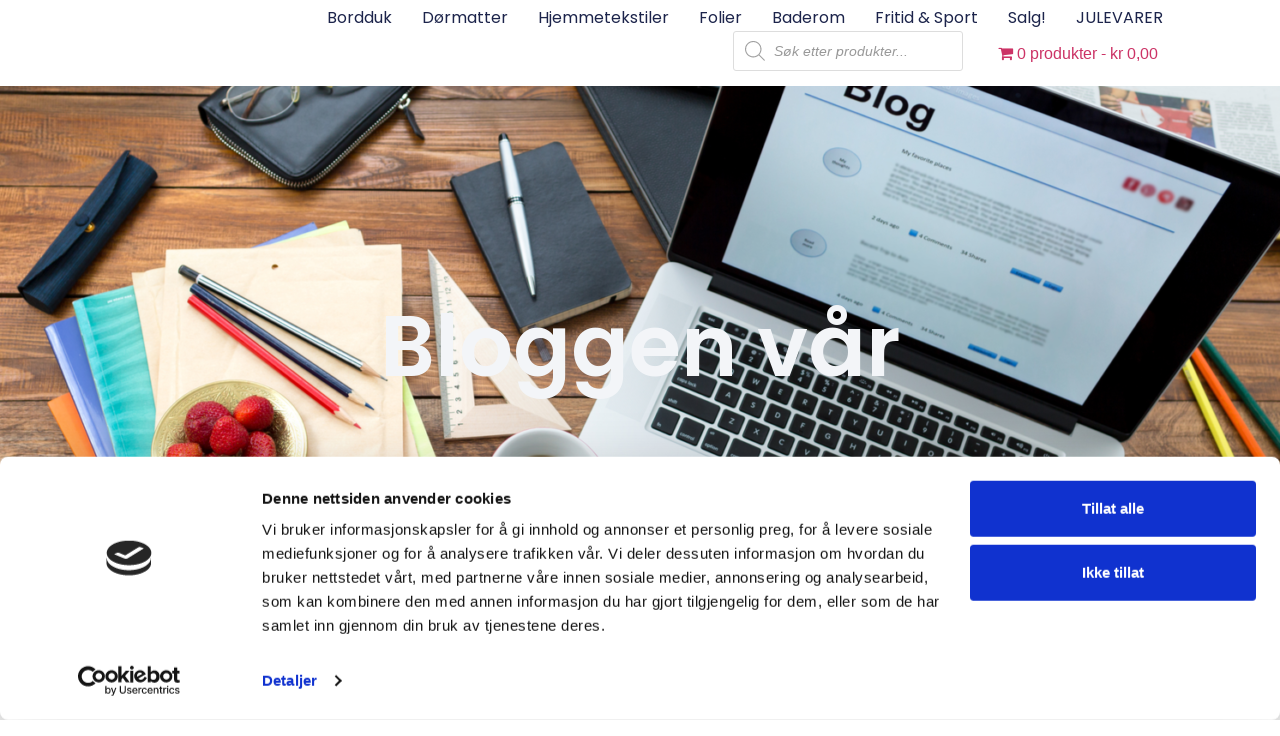

--- FILE ---
content_type: text/html; charset=UTF-8
request_url: https://www.dekorer.no/tag/hvordan-vedlikeholde/
body_size: 24383
content:
<!doctype html>
<html lang="nb-NO">
<head>
	<meta charset="UTF-8">
	<meta name="viewport" content="width=device-width, initial-scale=1">
	<link rel="profile" href="https://gmpg.org/xfn/11">
	<script type="text/javascript" data-cookieconsent="ignore">
	window.dataLayer = window.dataLayer || [];

	function gtag() {
		dataLayer.push(arguments);
	}

	gtag("consent", "default", {
		ad_personalization: "denied",
		ad_storage: "denied",
		ad_user_data: "denied",
		analytics_storage: "denied",
		functionality_storage: "denied",
		personalization_storage: "denied",
		security_storage: "granted",
		wait_for_update: 500,
	});
	gtag("set", "ads_data_redaction", true);
	</script>
<script type="text/javascript" data-cookieconsent="ignore">
		(function (w, d, s, l, i) {
		w[l] = w[l] || [];
		w[l].push({'gtm.start': new Date().getTime(), event: 'gtm.js'});
		var f = d.getElementsByTagName(s)[0], j = d.createElement(s), dl = l !== 'dataLayer' ? '&l=' + l : '';
		j.async = true;
		j.src = 'https://www.googletagmanager.com/gtm.js?id=' + i + dl;
		f.parentNode.insertBefore(j, f);
	})(
		window,
		document,
		'script',
		'dataLayer',
		'GTM-PKRRTVB'
	);
</script>
<script type="text/javascript"
		id="Cookiebot"
		src="https://consent.cookiebot.com/uc.js"
		data-implementation="wp"
		data-cbid="3e70a9df-b37f-4923-bcc5-61d840c49b49"
						data-culture="NB"
				data-blockingmode="auto"
	></script>
<meta name='robots' content='index, follow, max-image-preview:large, max-snippet:-1, max-video-preview:-1' />
<!-- Google tag (gtag.js) consent mode dataLayer added by Site Kit -->
<script id="google_gtagjs-js-consent-mode-data-layer">
window.dataLayer = window.dataLayer || [];function gtag(){dataLayer.push(arguments);}
gtag('consent', 'default', {"ad_personalization":"denied","ad_storage":"denied","ad_user_data":"denied","analytics_storage":"denied","functionality_storage":"denied","security_storage":"denied","personalization_storage":"denied","region":["AT","BE","BG","CH","CY","CZ","DE","DK","EE","ES","FI","FR","GB","GR","HR","HU","IE","IS","IT","LI","LT","LU","LV","MT","NL","NO","PL","PT","RO","SE","SI","SK"],"wait_for_update":500});
window._googlesitekitConsentCategoryMap = {"statistics":["analytics_storage"],"marketing":["ad_storage","ad_user_data","ad_personalization"],"functional":["functionality_storage","security_storage"],"preferences":["personalization_storage"]};
window._googlesitekitConsents = {"ad_personalization":"denied","ad_storage":"denied","ad_user_data":"denied","analytics_storage":"denied","functionality_storage":"denied","security_storage":"denied","personalization_storage":"denied","region":["AT","BE","BG","CH","CY","CZ","DE","DK","EE","ES","FI","FR","GB","GR","HR","HU","IE","IS","IT","LI","LT","LU","LV","MT","NL","NO","PL","PT","RO","SE","SI","SK"],"wait_for_update":500};
</script>
<!-- End Google tag (gtag.js) consent mode dataLayer added by Site Kit -->

	<!-- This site is optimized with the Yoast SEO plugin v26.2 - https://yoast.com/wordpress/plugins/seo/ -->
	<title>hvordan vedlikeholde Arkiver - Dekorer.no</title>
	<link rel="canonical" href="https://www.dekorer.no/tag/hvordan-vedlikeholde/" />
	<meta property="og:locale" content="nb_NO" />
	<meta property="og:type" content="article" />
	<meta property="og:title" content="hvordan vedlikeholde Arkiver - Dekorer.no" />
	<meta property="og:url" content="https://www.dekorer.no/tag/hvordan-vedlikeholde/" />
	<meta property="og:site_name" content="Dekorer.no" />
	<meta name="twitter:card" content="summary_large_image" />
	<script type="application/ld+json" class="yoast-schema-graph">{"@context":"https://schema.org","@graph":[{"@type":"CollectionPage","@id":"https://www.dekorer.no/tag/hvordan-vedlikeholde/","url":"https://www.dekorer.no/tag/hvordan-vedlikeholde/","name":"hvordan vedlikeholde Arkiver - Dekorer.no","isPartOf":{"@id":"https://www.dekorer.no/#website"},"primaryImageOfPage":{"@id":"https://www.dekorer.no/tag/hvordan-vedlikeholde/#primaryimage"},"image":{"@id":"https://www.dekorer.no/tag/hvordan-vedlikeholde/#primaryimage"},"thumbnailUrl":"https://www.dekorer.no/wp-content/uploads/2024/03/9070-01-web.jpg","breadcrumb":{"@id":"https://www.dekorer.no/tag/hvordan-vedlikeholde/#breadcrumb"},"inLanguage":"nb-NO"},{"@type":"ImageObject","inLanguage":"nb-NO","@id":"https://www.dekorer.no/tag/hvordan-vedlikeholde/#primaryimage","url":"https://www.dekorer.no/wp-content/uploads/2024/03/9070-01-web.jpg","contentUrl":"https://www.dekorer.no/wp-content/uploads/2024/03/9070-01-web.jpg","width":1024,"height":683,"caption":"Voksduk lavendula"},{"@type":"BreadcrumbList","@id":"https://www.dekorer.no/tag/hvordan-vedlikeholde/#breadcrumb","itemListElement":[{"@type":"ListItem","position":1,"name":"Hjem","item":"https://www.dekorer.no/"},{"@type":"ListItem","position":2,"name":"hvordan vedlikeholde"}]},{"@type":"WebSite","@id":"https://www.dekorer.no/#website","url":"https://www.dekorer.no/","name":"Dekorer.no","description":"Norsk nettbutikk med Norges største utvalg voksduk","publisher":{"@id":"https://www.dekorer.no/#organization"},"potentialAction":[{"@type":"SearchAction","target":{"@type":"EntryPoint","urlTemplate":"https://www.dekorer.no/?s={search_term_string}"},"query-input":{"@type":"PropertyValueSpecification","valueRequired":true,"valueName":"search_term_string"}}],"inLanguage":"nb-NO"},{"@type":"Organization","@id":"https://www.dekorer.no/#organization","name":"Dekorer.no","url":"https://www.dekorer.no/","logo":{"@type":"ImageObject","inLanguage":"nb-NO","@id":"https://www.dekorer.no/#/schema/logo/image/","url":"https://www.dekorer.no/wp-content/uploads/2022/08/dekorer-logo-2-web.jpg","contentUrl":"https://www.dekorer.no/wp-content/uploads/2022/08/dekorer-logo-2-web.jpg","width":750,"height":176,"caption":"Dekorer.no"},"image":{"@id":"https://www.dekorer.no/#/schema/logo/image/"},"sameAs":["https://www.facebook.com/dekorer.no"]}]}</script>
	<!-- / Yoast SEO plugin. -->


<link rel='dns-prefetch' href='//capi-automation.s3.us-east-2.amazonaws.com' />
<link rel='dns-prefetch' href='//www.googletagmanager.com' />
<link rel='dns-prefetch' href='//stats.wp.com' />
<link rel="alternate" type="application/rss+xml" title="Dekorer.no &raquo; strøm" href="https://www.dekorer.no/feed/" />
<link rel="alternate" type="application/rss+xml" title="Dekorer.no &raquo; kommentarstrøm" href="https://www.dekorer.no/comments/feed/" />
<link rel="alternate" type="application/rss+xml" title="Dekorer.no &raquo; hvordan vedlikeholde stikkord-strøm" href="https://www.dekorer.no/tag/hvordan-vedlikeholde/feed/" />
<style id='wp-img-auto-sizes-contain-inline-css'>
img:is([sizes=auto i],[sizes^="auto," i]){contain-intrinsic-size:3000px 1500px}
/*# sourceURL=wp-img-auto-sizes-contain-inline-css */
</style>
<style id='wp-emoji-styles-inline-css'>

	img.wp-smiley, img.emoji {
		display: inline !important;
		border: none !important;
		box-shadow: none !important;
		height: 1em !important;
		width: 1em !important;
		margin: 0 0.07em !important;
		vertical-align: -0.1em !important;
		background: none !important;
		padding: 0 !important;
	}
/*# sourceURL=wp-emoji-styles-inline-css */
</style>
<link rel='stylesheet' id='wp-block-library-css' href='https://www.dekorer.no/wp-includes/css/dist/block-library/style.min.css?ver=6.9' media='all' />
<style id='wp-block-paragraph-inline-css'>
.is-small-text{font-size:.875em}.is-regular-text{font-size:1em}.is-large-text{font-size:2.25em}.is-larger-text{font-size:3em}.has-drop-cap:not(:focus):first-letter{float:left;font-size:8.4em;font-style:normal;font-weight:100;line-height:.68;margin:.05em .1em 0 0;text-transform:uppercase}body.rtl .has-drop-cap:not(:focus):first-letter{float:none;margin-left:.1em}p.has-drop-cap.has-background{overflow:hidden}:root :where(p.has-background){padding:1.25em 2.375em}:where(p.has-text-color:not(.has-link-color)) a{color:inherit}p.has-text-align-left[style*="writing-mode:vertical-lr"],p.has-text-align-right[style*="writing-mode:vertical-rl"]{rotate:180deg}
/*# sourceURL=https://www.dekorer.no/wp-includes/blocks/paragraph/style.min.css */
</style>
<link rel='stylesheet' id='wc-blocks-style-css' href='https://www.dekorer.no/wp-content/plugins/woocommerce/assets/client/blocks/wc-blocks.css?ver=wc-10.2.3' media='all' />
<style id='global-styles-inline-css'>
:root{--wp--preset--aspect-ratio--square: 1;--wp--preset--aspect-ratio--4-3: 4/3;--wp--preset--aspect-ratio--3-4: 3/4;--wp--preset--aspect-ratio--3-2: 3/2;--wp--preset--aspect-ratio--2-3: 2/3;--wp--preset--aspect-ratio--16-9: 16/9;--wp--preset--aspect-ratio--9-16: 9/16;--wp--preset--color--black: #000000;--wp--preset--color--cyan-bluish-gray: #abb8c3;--wp--preset--color--white: #ffffff;--wp--preset--color--pale-pink: #f78da7;--wp--preset--color--vivid-red: #cf2e2e;--wp--preset--color--luminous-vivid-orange: #ff6900;--wp--preset--color--luminous-vivid-amber: #fcb900;--wp--preset--color--light-green-cyan: #7bdcb5;--wp--preset--color--vivid-green-cyan: #00d084;--wp--preset--color--pale-cyan-blue: #8ed1fc;--wp--preset--color--vivid-cyan-blue: #0693e3;--wp--preset--color--vivid-purple: #9b51e0;--wp--preset--gradient--vivid-cyan-blue-to-vivid-purple: linear-gradient(135deg,rgb(6,147,227) 0%,rgb(155,81,224) 100%);--wp--preset--gradient--light-green-cyan-to-vivid-green-cyan: linear-gradient(135deg,rgb(122,220,180) 0%,rgb(0,208,130) 100%);--wp--preset--gradient--luminous-vivid-amber-to-luminous-vivid-orange: linear-gradient(135deg,rgb(252,185,0) 0%,rgb(255,105,0) 100%);--wp--preset--gradient--luminous-vivid-orange-to-vivid-red: linear-gradient(135deg,rgb(255,105,0) 0%,rgb(207,46,46) 100%);--wp--preset--gradient--very-light-gray-to-cyan-bluish-gray: linear-gradient(135deg,rgb(238,238,238) 0%,rgb(169,184,195) 100%);--wp--preset--gradient--cool-to-warm-spectrum: linear-gradient(135deg,rgb(74,234,220) 0%,rgb(151,120,209) 20%,rgb(207,42,186) 40%,rgb(238,44,130) 60%,rgb(251,105,98) 80%,rgb(254,248,76) 100%);--wp--preset--gradient--blush-light-purple: linear-gradient(135deg,rgb(255,206,236) 0%,rgb(152,150,240) 100%);--wp--preset--gradient--blush-bordeaux: linear-gradient(135deg,rgb(254,205,165) 0%,rgb(254,45,45) 50%,rgb(107,0,62) 100%);--wp--preset--gradient--luminous-dusk: linear-gradient(135deg,rgb(255,203,112) 0%,rgb(199,81,192) 50%,rgb(65,88,208) 100%);--wp--preset--gradient--pale-ocean: linear-gradient(135deg,rgb(255,245,203) 0%,rgb(182,227,212) 50%,rgb(51,167,181) 100%);--wp--preset--gradient--electric-grass: linear-gradient(135deg,rgb(202,248,128) 0%,rgb(113,206,126) 100%);--wp--preset--gradient--midnight: linear-gradient(135deg,rgb(2,3,129) 0%,rgb(40,116,252) 100%);--wp--preset--font-size--small: 13px;--wp--preset--font-size--medium: 20px;--wp--preset--font-size--large: 36px;--wp--preset--font-size--x-large: 42px;--wp--preset--spacing--20: 0.44rem;--wp--preset--spacing--30: 0.67rem;--wp--preset--spacing--40: 1rem;--wp--preset--spacing--50: 1.5rem;--wp--preset--spacing--60: 2.25rem;--wp--preset--spacing--70: 3.38rem;--wp--preset--spacing--80: 5.06rem;--wp--preset--shadow--natural: 6px 6px 9px rgba(0, 0, 0, 0.2);--wp--preset--shadow--deep: 12px 12px 50px rgba(0, 0, 0, 0.4);--wp--preset--shadow--sharp: 6px 6px 0px rgba(0, 0, 0, 0.2);--wp--preset--shadow--outlined: 6px 6px 0px -3px rgb(255, 255, 255), 6px 6px rgb(0, 0, 0);--wp--preset--shadow--crisp: 6px 6px 0px rgb(0, 0, 0);}:where(.is-layout-flex){gap: 0.5em;}:where(.is-layout-grid){gap: 0.5em;}body .is-layout-flex{display: flex;}.is-layout-flex{flex-wrap: wrap;align-items: center;}.is-layout-flex > :is(*, div){margin: 0;}body .is-layout-grid{display: grid;}.is-layout-grid > :is(*, div){margin: 0;}:where(.wp-block-columns.is-layout-flex){gap: 2em;}:where(.wp-block-columns.is-layout-grid){gap: 2em;}:where(.wp-block-post-template.is-layout-flex){gap: 1.25em;}:where(.wp-block-post-template.is-layout-grid){gap: 1.25em;}.has-black-color{color: var(--wp--preset--color--black) !important;}.has-cyan-bluish-gray-color{color: var(--wp--preset--color--cyan-bluish-gray) !important;}.has-white-color{color: var(--wp--preset--color--white) !important;}.has-pale-pink-color{color: var(--wp--preset--color--pale-pink) !important;}.has-vivid-red-color{color: var(--wp--preset--color--vivid-red) !important;}.has-luminous-vivid-orange-color{color: var(--wp--preset--color--luminous-vivid-orange) !important;}.has-luminous-vivid-amber-color{color: var(--wp--preset--color--luminous-vivid-amber) !important;}.has-light-green-cyan-color{color: var(--wp--preset--color--light-green-cyan) !important;}.has-vivid-green-cyan-color{color: var(--wp--preset--color--vivid-green-cyan) !important;}.has-pale-cyan-blue-color{color: var(--wp--preset--color--pale-cyan-blue) !important;}.has-vivid-cyan-blue-color{color: var(--wp--preset--color--vivid-cyan-blue) !important;}.has-vivid-purple-color{color: var(--wp--preset--color--vivid-purple) !important;}.has-black-background-color{background-color: var(--wp--preset--color--black) !important;}.has-cyan-bluish-gray-background-color{background-color: var(--wp--preset--color--cyan-bluish-gray) !important;}.has-white-background-color{background-color: var(--wp--preset--color--white) !important;}.has-pale-pink-background-color{background-color: var(--wp--preset--color--pale-pink) !important;}.has-vivid-red-background-color{background-color: var(--wp--preset--color--vivid-red) !important;}.has-luminous-vivid-orange-background-color{background-color: var(--wp--preset--color--luminous-vivid-orange) !important;}.has-luminous-vivid-amber-background-color{background-color: var(--wp--preset--color--luminous-vivid-amber) !important;}.has-light-green-cyan-background-color{background-color: var(--wp--preset--color--light-green-cyan) !important;}.has-vivid-green-cyan-background-color{background-color: var(--wp--preset--color--vivid-green-cyan) !important;}.has-pale-cyan-blue-background-color{background-color: var(--wp--preset--color--pale-cyan-blue) !important;}.has-vivid-cyan-blue-background-color{background-color: var(--wp--preset--color--vivid-cyan-blue) !important;}.has-vivid-purple-background-color{background-color: var(--wp--preset--color--vivid-purple) !important;}.has-black-border-color{border-color: var(--wp--preset--color--black) !important;}.has-cyan-bluish-gray-border-color{border-color: var(--wp--preset--color--cyan-bluish-gray) !important;}.has-white-border-color{border-color: var(--wp--preset--color--white) !important;}.has-pale-pink-border-color{border-color: var(--wp--preset--color--pale-pink) !important;}.has-vivid-red-border-color{border-color: var(--wp--preset--color--vivid-red) !important;}.has-luminous-vivid-orange-border-color{border-color: var(--wp--preset--color--luminous-vivid-orange) !important;}.has-luminous-vivid-amber-border-color{border-color: var(--wp--preset--color--luminous-vivid-amber) !important;}.has-light-green-cyan-border-color{border-color: var(--wp--preset--color--light-green-cyan) !important;}.has-vivid-green-cyan-border-color{border-color: var(--wp--preset--color--vivid-green-cyan) !important;}.has-pale-cyan-blue-border-color{border-color: var(--wp--preset--color--pale-cyan-blue) !important;}.has-vivid-cyan-blue-border-color{border-color: var(--wp--preset--color--vivid-cyan-blue) !important;}.has-vivid-purple-border-color{border-color: var(--wp--preset--color--vivid-purple) !important;}.has-vivid-cyan-blue-to-vivid-purple-gradient-background{background: var(--wp--preset--gradient--vivid-cyan-blue-to-vivid-purple) !important;}.has-light-green-cyan-to-vivid-green-cyan-gradient-background{background: var(--wp--preset--gradient--light-green-cyan-to-vivid-green-cyan) !important;}.has-luminous-vivid-amber-to-luminous-vivid-orange-gradient-background{background: var(--wp--preset--gradient--luminous-vivid-amber-to-luminous-vivid-orange) !important;}.has-luminous-vivid-orange-to-vivid-red-gradient-background{background: var(--wp--preset--gradient--luminous-vivid-orange-to-vivid-red) !important;}.has-very-light-gray-to-cyan-bluish-gray-gradient-background{background: var(--wp--preset--gradient--very-light-gray-to-cyan-bluish-gray) !important;}.has-cool-to-warm-spectrum-gradient-background{background: var(--wp--preset--gradient--cool-to-warm-spectrum) !important;}.has-blush-light-purple-gradient-background{background: var(--wp--preset--gradient--blush-light-purple) !important;}.has-blush-bordeaux-gradient-background{background: var(--wp--preset--gradient--blush-bordeaux) !important;}.has-luminous-dusk-gradient-background{background: var(--wp--preset--gradient--luminous-dusk) !important;}.has-pale-ocean-gradient-background{background: var(--wp--preset--gradient--pale-ocean) !important;}.has-electric-grass-gradient-background{background: var(--wp--preset--gradient--electric-grass) !important;}.has-midnight-gradient-background{background: var(--wp--preset--gradient--midnight) !important;}.has-small-font-size{font-size: var(--wp--preset--font-size--small) !important;}.has-medium-font-size{font-size: var(--wp--preset--font-size--medium) !important;}.has-large-font-size{font-size: var(--wp--preset--font-size--large) !important;}.has-x-large-font-size{font-size: var(--wp--preset--font-size--x-large) !important;}
/*# sourceURL=global-styles-inline-css */
</style>

<style id='classic-theme-styles-inline-css'>
/*! This file is auto-generated */
.wp-block-button__link{color:#fff;background-color:#32373c;border-radius:9999px;box-shadow:none;text-decoration:none;padding:calc(.667em + 2px) calc(1.333em + 2px);font-size:1.125em}.wp-block-file__button{background:#32373c;color:#fff;text-decoration:none}
/*# sourceURL=/wp-includes/css/classic-themes.min.css */
</style>
<link rel='stylesheet' id='wdpq_style-css' href='https://www.dekorer.no/wp-content/plugins/decimal-product-quantity-for-woocommerce/style.css?ver=19.59' media='all' />
<link rel='stylesheet' id='wpmenucart-icons-css' href='https://www.dekorer.no/wp-content/plugins/woocommerce-menu-bar-cart/assets/css/wpmenucart-icons.min.css?ver=2.14.12' media='all' />
<style id='wpmenucart-icons-inline-css'>
@font-face{font-family:WPMenuCart;src:url(https://www.dekorer.no/wp-content/plugins/woocommerce-menu-bar-cart/assets/fonts/WPMenuCart.eot);src:url(https://www.dekorer.no/wp-content/plugins/woocommerce-menu-bar-cart/assets/fonts/WPMenuCart.eot?#iefix) format('embedded-opentype'),url(https://www.dekorer.no/wp-content/plugins/woocommerce-menu-bar-cart/assets/fonts/WPMenuCart.woff2) format('woff2'),url(https://www.dekorer.no/wp-content/plugins/woocommerce-menu-bar-cart/assets/fonts/WPMenuCart.woff) format('woff'),url(https://www.dekorer.no/wp-content/plugins/woocommerce-menu-bar-cart/assets/fonts/WPMenuCart.ttf) format('truetype'),url(https://www.dekorer.no/wp-content/plugins/woocommerce-menu-bar-cart/assets/fonts/WPMenuCart.svg#WPMenuCart) format('svg');font-weight:400;font-style:normal;font-display:swap}
/*# sourceURL=wpmenucart-icons-inline-css */
</style>
<link rel='stylesheet' id='wpmenucart-css' href='https://www.dekorer.no/wp-content/plugins/woocommerce-menu-bar-cart/assets/css/wpmenucart-main.min.css?ver=2.14.12' media='all' />
<link rel='stylesheet' id='woocommerce-layout-css' href='https://www.dekorer.no/wp-content/plugins/woocommerce/assets/css/woocommerce-layout.css?ver=10.2.3' media='all' />
<style id='woocommerce-layout-inline-css'>

	.infinite-scroll .woocommerce-pagination {
		display: none;
	}
/*# sourceURL=woocommerce-layout-inline-css */
</style>
<link rel='stylesheet' id='woocommerce-smallscreen-css' href='https://www.dekorer.no/wp-content/plugins/woocommerce/assets/css/woocommerce-smallscreen.css?ver=10.2.3' media='only screen and (max-width: 768px)' />
<link rel='stylesheet' id='woocommerce-general-css' href='https://www.dekorer.no/wp-content/plugins/woocommerce/assets/css/woocommerce.css?ver=10.2.3' media='all' />
<style id='woocommerce-inline-inline-css'>
.woocommerce form .form-row .required { visibility: visible; }
/*# sourceURL=woocommerce-inline-inline-css */
</style>
<link rel='stylesheet' id='wp-mcm-styles-css' href='https://www.dekorer.no/wp-content/plugins/wp-media-category-management/css/wp-mcm-styles.css?ver=2.4.1.1' media='all' />
<link rel='stylesheet' id='brands-styles-css' href='https://www.dekorer.no/wp-content/plugins/woocommerce/assets/css/brands.css?ver=10.2.3' media='all' />
<link rel='stylesheet' id='dgwt-wcas-style-css' href='https://www.dekorer.no/wp-content/plugins/ajax-search-for-woocommerce/assets/css/style.min.css?ver=1.31.0' media='all' />
<link rel='stylesheet' id='hello-elementor-css' href='https://www.dekorer.no/wp-content/themes/hello-elementor/style.min.css?ver=3.1.1' media='all' />
<link rel='stylesheet' id='hello-elementor-theme-style-css' href='https://www.dekorer.no/wp-content/themes/hello-elementor/theme.min.css?ver=3.1.1' media='all' />
<link rel='stylesheet' id='hello-elementor-header-footer-css' href='https://www.dekorer.no/wp-content/themes/hello-elementor/header-footer.min.css?ver=3.1.1' media='all' />
<link rel='stylesheet' id='elementor-frontend-css' href='https://www.dekorer.no/wp-content/plugins/elementor/assets/css/frontend.min.css?ver=3.31.2' media='all' />
<link rel='stylesheet' id='elementor-post-104-css' href='https://www.dekorer.no/wp-content/uploads/elementor/css/post-104.css?ver=1767983327' media='all' />
<link rel='stylesheet' id='e-animation-fadeIn-css' href='https://www.dekorer.no/wp-content/plugins/elementor/assets/lib/animations/styles/fadeIn.min.css?ver=3.31.2' media='all' />
<link rel='stylesheet' id='widget-image-css' href='https://www.dekorer.no/wp-content/plugins/elementor/assets/css/widget-image.min.css?ver=3.31.2' media='all' />
<link rel='stylesheet' id='widget-nav-menu-css' href='https://www.dekorer.no/wp-content/plugins/elementor-pro/assets/css/widget-nav-menu.min.css?ver=3.31.2' media='all' />
<link rel='stylesheet' id='e-sticky-css' href='https://www.dekorer.no/wp-content/plugins/elementor-pro/assets/css/modules/sticky.min.css?ver=3.31.2' media='all' />
<link rel='stylesheet' id='widget-image-box-css' href='https://www.dekorer.no/wp-content/plugins/elementor/assets/css/widget-image-box.min.css?ver=3.31.2' media='all' />
<link rel='stylesheet' id='widget-social-icons-css' href='https://www.dekorer.no/wp-content/plugins/elementor/assets/css/widget-social-icons.min.css?ver=3.31.2' media='all' />
<link rel='stylesheet' id='e-apple-webkit-css' href='https://www.dekorer.no/wp-content/plugins/elementor/assets/css/conditionals/apple-webkit.min.css?ver=3.31.2' media='all' />
<link rel='stylesheet' id='widget-heading-css' href='https://www.dekorer.no/wp-content/plugins/elementor/assets/css/widget-heading.min.css?ver=3.31.2' media='all' />
<link rel='stylesheet' id='widget-icon-list-css' href='https://www.dekorer.no/wp-content/plugins/elementor/assets/css/widget-icon-list.min.css?ver=3.31.2' media='all' />
<link rel='stylesheet' id='widget-form-css' href='https://www.dekorer.no/wp-content/plugins/elementor-pro/assets/css/widget-form.min.css?ver=3.31.2' media='all' />
<link rel='stylesheet' id='widget-posts-css' href='https://www.dekorer.no/wp-content/plugins/elementor-pro/assets/css/widget-posts.min.css?ver=3.31.2' media='all' />
<link rel='stylesheet' id='elementor-icons-css' href='https://www.dekorer.no/wp-content/plugins/elementor/assets/lib/eicons/css/elementor-icons.min.css?ver=5.43.0' media='all' />
<link rel='stylesheet' id='elementor-post-130-css' href='https://www.dekorer.no/wp-content/uploads/elementor/css/post-130.css?ver=1767983327' media='all' />
<link rel='stylesheet' id='elementor-post-123-css' href='https://www.dekorer.no/wp-content/uploads/elementor/css/post-123.css?ver=1767983327' media='all' />
<link rel='stylesheet' id='elementor-post-119-css' href='https://www.dekorer.no/wp-content/uploads/elementor/css/post-119.css?ver=1767986848' media='all' />
<link rel='stylesheet' id='vipps-gw-css' href='https://www.dekorer.no/wp-content/plugins/woo-vipps/payment/css/vipps.css?ver=1761126770' media='all' />
<link rel='stylesheet' id='wc-pb-checkout-blocks-css' href='https://www.dekorer.no/wp-content/plugins/woocommerce-product-bundles/assets/css/frontend/checkout-blocks.css?ver=7.0.2' media='all' />
<link rel='stylesheet' id='woo_discount_pro_style-css' href='https://www.dekorer.no/wp-content/plugins/woo-discount-rules-pro/Assets/Css/awdr_style.css?ver=2.6.2' media='all' />
<link rel='stylesheet' id='wc-bundle-style-css' href='https://www.dekorer.no/wp-content/plugins/woocommerce-product-bundles/assets/css/frontend/woocommerce.css?ver=7.0.2' media='all' />
<link rel='stylesheet' id='elementor-gf-local-poppins-css' href='https://www.dekorer.no/wp-content/uploads/elementor/google-fonts/css/poppins.css?ver=1742930031' media='all' />
<link rel='stylesheet' id='elementor-icons-shared-0-css' href='https://www.dekorer.no/wp-content/plugins/elementor/assets/lib/font-awesome/css/fontawesome.min.css?ver=5.15.3' media='all' />
<link rel='stylesheet' id='elementor-icons-fa-solid-css' href='https://www.dekorer.no/wp-content/plugins/elementor/assets/lib/font-awesome/css/solid.min.css?ver=5.15.3' media='all' />
<link rel='stylesheet' id='elementor-icons-fa-brands-css' href='https://www.dekorer.no/wp-content/plugins/elementor/assets/lib/font-awesome/css/brands.min.css?ver=5.15.3' media='all' />
<script id="wp-consent-api-js-extra">
var consent_api = {"consent_type":"optin","waitfor_consent_hook":"","cookie_expiration":"30","cookie_prefix":"wp_consent"};
//# sourceURL=wp-consent-api-js-extra
</script>
<script src="https://www.dekorer.no/wp-content/plugins/wp-consent-api/assets/js/wp-consent-api.min.js?ver=1.0.8" id="wp-consent-api-js"></script>
<script id="cookiebot-wp-consent-level-api-integration-js-extra">
var cookiebot_category_mapping = {"n=1;p=1;s=1;m=1":{"preferences":1,"statistics":1,"statistics-anonymous":0,"marketing":1},"n=1;p=1;s=1;m=0":{"preferences":1,"statistics":1,"statistics-anonymous":1,"marketing":0},"n=1;p=1;s=0;m=1":{"preferences":1,"statistics":0,"statistics-anonymous":0,"marketing":1},"n=1;p=1;s=0;m=0":{"preferences":1,"statistics":0,"statistics-anonymous":0,"marketing":0},"n=1;p=0;s=1;m=1":{"preferences":0,"statistics":1,"statistics-anonymous":0,"marketing":1},"n=1;p=0;s=1;m=0":{"preferences":0,"statistics":1,"statistics-anonymous":0,"marketing":0},"n=1;p=0;s=0;m=1":{"preferences":0,"statistics":0,"statistics-anonymous":0,"marketing":1},"n=1;p=0;s=0;m=0":{"preferences":0,"statistics":0,"statistics-anonymous":0,"marketing":0}};
var cookiebot_consent_type = {"type":"optin"};
//# sourceURL=cookiebot-wp-consent-level-api-integration-js-extra
</script>
<script src="https://www.dekorer.no/wp-content/plugins/cookiebot/assets/js/frontend/cb_frame/cookiebot-wp-consent-level-api-integration.js?ver=4.6.0" id="cookiebot-wp-consent-level-api-integration-js"></script>
<script src="https://www.dekorer.no/wp-content/plugins/decimal-product-quantity-for-woocommerce/includes/woodecimalproduct.js?ver=19.59" id="wdpq_quantity_data-js"></script>
<script src="https://www.dekorer.no/wp-includes/js/jquery/jquery.min.js?ver=3.7.1" id="jquery-core-js"></script>
<script src="https://www.dekorer.no/wp-includes/js/jquery/jquery-migrate.min.js?ver=3.4.1" id="jquery-migrate-js"></script>
<script src="https://www.dekorer.no/wp-content/plugins/woocommerce/assets/js/jquery-blockui/jquery.blockUI.min.js?ver=2.7.0-wc.10.2.3" id="jquery-blockui-js" data-wp-strategy="defer"></script>
<script id="wc-add-to-cart-js-extra">
var wc_add_to_cart_params = {"ajax_url":"/wp-admin/admin-ajax.php","wc_ajax_url":"/?wc-ajax=%%endpoint%%","i18n_view_cart":"Vis handlekurv","cart_url":"https://www.dekorer.no/cart-2/","is_cart":"","cart_redirect_after_add":"no"};
//# sourceURL=wc-add-to-cart-js-extra
</script>
<script src="https://www.dekorer.no/wp-content/plugins/woocommerce/assets/js/frontend/add-to-cart.min.js?ver=10.2.3" id="wc-add-to-cart-js" defer data-wp-strategy="defer"></script>
<script src="https://www.dekorer.no/wp-content/plugins/woocommerce/assets/js/js-cookie/js.cookie.min.js?ver=2.1.4-wc.10.2.3" id="js-cookie-js" data-wp-strategy="defer"></script>

<!-- Google tag (gtag.js) snippet added by Site Kit -->
<!-- Google Analytics snippet added by Site Kit -->
<!-- Google Ads snippet added by Site Kit -->
<script src="https://www.googletagmanager.com/gtag/js?id=GT-W6B4WMN" id="google_gtagjs-js" async></script>
<script id="google_gtagjs-js-after">
window.dataLayer = window.dataLayer || [];function gtag(){dataLayer.push(arguments);}
gtag("set","linker",{"domains":["www.dekorer.no"]});
gtag("js", new Date());
gtag("set", "developer_id.dZTNiMT", true);
gtag("config", "GT-W6B4WMN");
gtag("config", "AW-1032047765");
 window._googlesitekit = window._googlesitekit || {}; window._googlesitekit.throttledEvents = []; window._googlesitekit.gtagEvent = (name, data) => { var key = JSON.stringify( { name, data } ); if ( !! window._googlesitekit.throttledEvents[ key ] ) { return; } window._googlesitekit.throttledEvents[ key ] = true; setTimeout( () => { delete window._googlesitekit.throttledEvents[ key ]; }, 5 ); gtag( "event", name, { ...data, event_source: "site-kit" } ); }; 
//# sourceURL=google_gtagjs-js-after
</script>
<link rel="https://api.w.org/" href="https://www.dekorer.no/wp-json/" /><link rel="alternate" title="JSON" type="application/json" href="https://www.dekorer.no/wp-json/wp/v2/tags/316" /><link rel="EditURI" type="application/rsd+xml" title="RSD" href="https://www.dekorer.no/xmlrpc.php?rsd" />
<meta name="generator" content="WordPress 6.9" />
<meta name="generator" content="WooCommerce 10.2.3" />
<meta name="generator" content="Site Kit by Google 1.164.0" />	<style>img#wpstats{display:none}</style>
				<style>
			.dgwt-wcas-ico-magnifier,.dgwt-wcas-ico-magnifier-handler{max-width:20px}.dgwt-wcas-search-wrapp{max-width:600px}		</style>
			<noscript><style>.woocommerce-product-gallery{ opacity: 1 !important; }</style></noscript>
	<meta name="generator" content="Elementor 3.31.2; features: additional_custom_breakpoints, e_element_cache; settings: css_print_method-external, google_font-enabled, font_display-auto">
<!-- TikTok Pixel Code Start -->
<script>
!function(w, d, t) {
  w.TiktokAnalyticsObject=t;var ttq=w[t]=w[t]||[];ttq.methods=['page','track','identify','instances','debug','on','off','once','ready','alias','group','enableCookie','disableCookie','holdConsent','revokeConsent','grantConsent'],ttq.setAndDefer=function(t,e){t[e]=function(){t.push([e].concat(Array.prototype.slice.call(arguments,0)))}};
  for(var i=0;i<ttq.methods.length;i++)ttq.setAndDefer(ttq,ttq.methods[i]);
  ttq.instance=function(t){for(var e=ttq._i[t]||[],n=0;n<ttq.methods.length;n++)ttq.setAndDefer(e,ttq.methods[n]);return e},
  ttq.load=function(e,n){var r='https://analytics.tiktok.com/i18n/pixel/events.js',o=n&&n.partner;ttq._i=ttq._i||{},ttq._i[e]=[],ttq._i[e]._u=r,ttq._t=ttq._t||{},ttq._t[e]=+new Date,ttq._o=ttq._o||{},ttq._o[e]=n||{};n=document.createElement('script');
  n.type='text/javascript',n.async=!0,n.src=r+'?sdkid='+e+'&lib='+t;e=document.getElementsByTagName('script')[0];e.parentNode.insertBefore(n,e)};
  ttq.load('CPFKRURC77U5SPBHG0S0');
  ttq.page();
}(window, document, 'ttq');
</script>
<!-- TikTok Pixel Code End -->

<meta property="fb:app_id" content="669432828319087" /><style> a[href="https://www.dekorer.no/vipps_checkout/"] { -webkit-touch-callout: none;  } </style>
			<script  type="text/javascript">
				!function(f,b,e,v,n,t,s){if(f.fbq)return;n=f.fbq=function(){n.callMethod?
					n.callMethod.apply(n,arguments):n.queue.push(arguments)};if(!f._fbq)f._fbq=n;
					n.push=n;n.loaded=!0;n.version='2.0';n.queue=[];t=b.createElement(e);t.async=!0;
					t.src=v;s=b.getElementsByTagName(e)[0];s.parentNode.insertBefore(t,s)}(window,
					document,'script','https://connect.facebook.net/en_US/fbevents.js');
			</script>
			<!-- WooCommerce Facebook Integration Begin -->
			<script  type="text/javascript">

				fbq('init', '351536682104491', {}, {
    "agent": "woocommerce_6-10.2.3-3.5.12"
});

				document.addEventListener( 'DOMContentLoaded', function() {
					// Insert placeholder for events injected when a product is added to the cart through AJAX.
					document.body.insertAdjacentHTML( 'beforeend', '<div class=\"wc-facebook-pixel-event-placeholder\"></div>' );
				}, false );

			</script>
			<!-- WooCommerce Facebook Integration End -->
						<style>
				.e-con.e-parent:nth-of-type(n+4):not(.e-lazyloaded):not(.e-no-lazyload),
				.e-con.e-parent:nth-of-type(n+4):not(.e-lazyloaded):not(.e-no-lazyload) * {
					background-image: none !important;
				}
				@media screen and (max-height: 1024px) {
					.e-con.e-parent:nth-of-type(n+3):not(.e-lazyloaded):not(.e-no-lazyload),
					.e-con.e-parent:nth-of-type(n+3):not(.e-lazyloaded):not(.e-no-lazyload) * {
						background-image: none !important;
					}
				}
				@media screen and (max-height: 640px) {
					.e-con.e-parent:nth-of-type(n+2):not(.e-lazyloaded):not(.e-no-lazyload),
					.e-con.e-parent:nth-of-type(n+2):not(.e-lazyloaded):not(.e-no-lazyload) * {
						background-image: none !important;
					}
				}
			</style>
			
<!-- Google Tag Manager snippet added by Site Kit -->
<script>
			( function( w, d, s, l, i ) {
				w[l] = w[l] || [];
				w[l].push( {'gtm.start': new Date().getTime(), event: 'gtm.js'} );
				var f = d.getElementsByTagName( s )[0],
					j = d.createElement( s ), dl = l != 'dataLayer' ? '&l=' + l : '';
				j.async = true;
				j.src = 'https://www.googletagmanager.com/gtm.js?id=' + i + dl;
				f.parentNode.insertBefore( j, f );
			} )( window, document, 'script', 'dataLayer', 'GTM-PKRRTVB' );
			
</script>

<!-- End Google Tag Manager snippet added by Site Kit -->
<link rel="icon" href="https://www.dekorer.no/wp-content/uploads/2022/08/favicon.bmp" sizes="32x32" />
<link rel="icon" href="https://www.dekorer.no/wp-content/uploads/2022/08/favicon.bmp" sizes="192x192" />
<link rel="apple-touch-icon" href="https://www.dekorer.no/wp-content/uploads/2022/08/favicon.bmp" />
<meta name="msapplication-TileImage" content="https://www.dekorer.no/wp-content/uploads/2022/08/favicon.bmp" />
		<style id="wp-custom-css">
			.woocommerce-loop-product__title, .woocommerce ul.products li.product h3 {
    padding: .5em 0;
    margin: 0;
    font-size: 1em;
    color: black;
}
.woocommerce .quantity .input-text.qty.text {
width: 70px;
height: 36px;
padding: 5px;
}

.woocommerce-loop-category__title mark.count {
    background: none;
    font-size: 0.8em;
    color: #000;
    opacity: 0.4;
    letter-spacing: 1px;
}		</style>
		</head>
<body class="archive tag tag-hvordan-vedlikeholde tag-316 wp-custom-logo wp-theme-hello-elementor theme-hello-elementor woocommerce-no-js elementor-page-119 elementor-default elementor-template-full-width elementor-kit-104">

		<!-- Google Tag Manager (noscript) snippet added by Site Kit -->
		<noscript>
			<iframe src="https://www.googletagmanager.com/ns.html?id=GTM-PKRRTVB" height="0" width="0" style="display:none;visibility:hidden"></iframe>
		</noscript>
		<!-- End Google Tag Manager (noscript) snippet added by Site Kit -->
		
<a class="skip-link screen-reader-text" href="#content">Skip to content</a>

		<header data-elementor-type="header" data-elementor-id="130" class="elementor elementor-130 elementor-location-header" data-elementor-post-type="elementor_library">
					<section class="elementor-section elementor-top-section elementor-element elementor-element-652e7497 elementor-section-full_width elementor-section-height-min-height elementor-section-content-middle elementor-section-height-default elementor-section-items-middle" data-id="652e7497" data-element_type="section" data-settings="{&quot;background_background&quot;:&quot;classic&quot;,&quot;sticky&quot;:&quot;top&quot;,&quot;sticky_on&quot;:[&quot;desktop&quot;,&quot;tablet&quot;,&quot;mobile&quot;],&quot;sticky_offset&quot;:0,&quot;sticky_effects_offset&quot;:0,&quot;sticky_anchor_link_offset&quot;:0}">
						<div class="elementor-container elementor-column-gap-no">
					<div class="elementor-column elementor-col-50 elementor-top-column elementor-element elementor-element-49e13390" data-id="49e13390" data-element_type="column">
			<div class="elementor-widget-wrap elementor-element-populated">
						<div class="elementor-element elementor-element-5d82959d elementor-invisible elementor-widget elementor-widget-theme-site-logo elementor-widget-image" data-id="5d82959d" data-element_type="widget" data-settings="{&quot;_animation&quot;:&quot;fadeIn&quot;}" data-widget_type="theme-site-logo.default">
				<div class="elementor-widget-container">
											<a href="https://www.dekorer.no">
			<img fetchpriority="high" width="750" height="176" src="https://www.dekorer.no/wp-content/uploads/2022/08/dekorer-logo-2-web.jpg" class="attachment-full size-full wp-image-100" alt="logo" srcset="https://www.dekorer.no/wp-content/uploads/2022/08/dekorer-logo-2-web.jpg 750w, https://www.dekorer.no/wp-content/uploads/2022/08/dekorer-logo-2-web-600x141.jpg 600w, https://www.dekorer.no/wp-content/uploads/2022/08/dekorer-logo-2-web-64x15.jpg 64w, https://www.dekorer.no/wp-content/uploads/2022/08/dekorer-logo-2-web-300x70.jpg 300w" sizes="(max-width: 750px) 100vw, 750px" />				</a>
											</div>
				</div>
					</div>
		</div>
				<div class="elementor-column elementor-col-50 elementor-top-column elementor-element elementor-element-30fc1585" data-id="30fc1585" data-element_type="column">
			<div class="elementor-widget-wrap elementor-element-populated">
						<div class="elementor-element elementor-element-96267e6 elementor-nav-menu--dropdown-mobile elementor-nav-menu--stretch elementor-nav-menu__align-end elementor-nav-menu__text-align-aside elementor-nav-menu--toggle elementor-nav-menu--burger elementor-widget elementor-widget-nav-menu" data-id="96267e6" data-element_type="widget" data-settings="{&quot;full_width&quot;:&quot;stretch&quot;,&quot;layout&quot;:&quot;horizontal&quot;,&quot;submenu_icon&quot;:{&quot;value&quot;:&quot;&lt;i class=\&quot;fas fa-caret-down\&quot;&gt;&lt;\/i&gt;&quot;,&quot;library&quot;:&quot;fa-solid&quot;},&quot;toggle&quot;:&quot;burger&quot;}" data-widget_type="nav-menu.default">
				<div class="elementor-widget-container">
								<nav aria-label="Meny" class="elementor-nav-menu--main elementor-nav-menu__container elementor-nav-menu--layout-horizontal e--pointer-underline e--animation-fade">
				<ul id="menu-1-96267e6" class="elementor-nav-menu"><li class="menu-item menu-item-type-custom menu-item-object-custom menu-item-has-children menu-item-2035"><a href="https://www.dekorer.no/bordduk-landingsside/" class="elementor-item">Bordduk</a>
<ul class="sub-menu elementor-nav-menu--dropdown">
	<li class="menu-item menu-item-type-custom menu-item-object-custom menu-item-has-children menu-item-1368"><a href="https://www.dekorer.no/product-category/voksduk/" class="elementor-sub-item">Voksduk</a>
	<ul class="sub-menu elementor-nav-menu--dropdown">
		<li class="menu-item menu-item-type-custom menu-item-object-custom menu-item-1369"><a href="https://www.dekorer.no/product-category/voksduk/voksdukmetervare/" class="elementor-sub-item">Voksduk metervare</a></li>
		<li class="menu-item menu-item-type-custom menu-item-object-custom menu-item-6687"><a href="https://www.dekorer.no/product-category/voksduk/voksduk-metervare-160/" class="elementor-sub-item">Voksduk metervare 160cm</a></li>
		<li class="menu-item menu-item-type-custom menu-item-object-custom menu-item-1969"><a href="https://www.dekorer.no/product-category/voksduk/transparentd-duk/" class="elementor-sub-item">Gjennomsiktig voksduk</a></li>
		<li class="menu-item menu-item-type-custom menu-item-object-custom menu-item-4914"><a href="https://www.dekorer.no/product-category/voksduk/voksduk-heklet/" class="elementor-sub-item">Voksduk heklet</a></li>
		<li class="menu-item menu-item-type-custom menu-item-object-custom menu-item-2619"><a href="https://www.dekorer.no/product-category/voksduk/voksduk-tilpasset/" class="elementor-sub-item">Voksduk tilpasset</a></li>
	</ul>
</li>
	<li class="menu-item menu-item-type-custom menu-item-object-custom menu-item-has-children menu-item-1373"><a href="https://www.dekorer.no/product-category/akrylduk/" class="elementor-sub-item">Akrylduk</a>
	<ul class="sub-menu elementor-nav-menu--dropdown">
		<li class="menu-item menu-item-type-custom menu-item-object-custom menu-item-1374"><a href="https://www.dekorer.no/product-category/akrylduk/akrylduk-metervare/" class="elementor-sub-item">Akrylduk metervare</a></li>
		<li class="menu-item menu-item-type-custom menu-item-object-custom menu-item-1567"><a href="https://www.dekorer.no/product-category/akrylduk/linduk/" class="elementor-sub-item">Linduk</a></li>
	</ul>
</li>
	<li class="menu-item menu-item-type-custom menu-item-object-custom menu-item-2123"><a href="https://www.dekorer.no/product-category/pvcbelagt/" class="elementor-sub-item">Plastbelagt tekstilduk</a></li>
	<li class="menu-item menu-item-type-custom menu-item-object-custom menu-item-1962"><a href="https://www.dekorer.no/product-category/voksduk/duklodd/" class="elementor-sub-item">Duk-lodd &#038; Klyper</a></li>
</ul>
</li>
<li class="menu-item menu-item-type-custom menu-item-object-custom menu-item-1383"><a href="https://www.dekorer.no/product-category/dormatter/" class="elementor-item">Dørmatter</a></li>
<li class="menu-item menu-item-type-custom menu-item-object-custom menu-item-has-children menu-item-1679"><a href="#" class="elementor-item elementor-item-anchor">Hjemmetekstiler</a>
<ul class="sub-menu elementor-nav-menu--dropdown">
	<li class="menu-item menu-item-type-custom menu-item-object-custom menu-item-10130"><a href="https://www.dekorer.no/product-category/pleafs/" class="elementor-sub-item">Varmeputer/-pledd</a></li>
	<li class="menu-item menu-item-type-custom menu-item-object-custom menu-item-9875"><a href="https://www.dekorer.no/product-category/hjemmetekstiler/kjokkentekstiler/" class="elementor-sub-item">Kjøkkentekstiler</a></li>
	<li class="menu-item menu-item-type-custom menu-item-object-custom menu-item-has-children menu-item-1509"><a href="https://www.dekorer.no/product-category/tepperloper/" class="elementor-sub-item">Tepper &#038; ryer</a>
	<ul class="sub-menu elementor-nav-menu--dropdown">
		<li class="menu-item menu-item-type-custom menu-item-object-custom menu-item-1507"><a href="https://www.dekorer.no/product-category/tepperloper/tepper-matter/" class="elementor-sub-item">Tepper</a></li>
		<li class="menu-item menu-item-type-custom menu-item-object-custom menu-item-1508"><a href="https://www.dekorer.no/product-category/tepperloper/teppelopere/" class="elementor-sub-item">Teppeløpere</a></li>
		<li class="menu-item menu-item-type-custom menu-item-object-custom menu-item-2328"><a href="https://www.dekorer.no/product-category/tepperloper/ryer/" class="elementor-sub-item">Ryer / filleryer</a></li>
	</ul>
</li>
	<li class="menu-item menu-item-type-custom menu-item-object-custom menu-item-8678"><a href="https://www.dekorer.no/product-category/hjemmetekstiler/putetrekk/" class="elementor-sub-item">Putetrekk</a></li>
	<li class="menu-item menu-item-type-custom menu-item-object-custom menu-item-1980"><a href="https://www.dekorer.no/product-category/spisebrikker/" class="elementor-sub-item">Spisebrikker</a></li>
	<li class="menu-item menu-item-type-custom menu-item-object-custom menu-item-1535"><a href="https://www.dekorer.no/product-category/pledd/" class="elementor-sub-item">Pledd</a></li>
</ul>
</li>
<li class="menu-item menu-item-type-custom menu-item-object-custom menu-item-has-children menu-item-1378"><a href="https://www.dekorer.no/dekorfolier-og-vindusfolier/" class="elementor-item">Folier</a>
<ul class="sub-menu elementor-nav-menu--dropdown">
	<li class="menu-item menu-item-type-custom menu-item-object-custom menu-item-has-children menu-item-1379"><a href="https://www.dekorer.no/product-category/folier/vindusfolie/" class="elementor-sub-item">Vindusfolie</a>
	<ul class="sub-menu elementor-nav-menu--dropdown">
		<li class="menu-item menu-item-type-custom menu-item-object-custom menu-item-2533"><a href="https://www.dekorer.no/product-category/folier/vindusfolie/vindusfolie-lim/" class="elementor-sub-item">Vindusfolie m/lim</a></li>
		<li class="menu-item menu-item-type-custom menu-item-object-custom menu-item-2534"><a href="https://www.dekorer.no/product-category/folier/vindusfolie/statiskfolie/" class="elementor-sub-item">Vindusfolie statisk</a></li>
	</ul>
</li>
	<li class="menu-item menu-item-type-custom menu-item-object-custom menu-item-has-children menu-item-2531"><a href="#" class="elementor-sub-item elementor-item-anchor">Dekorfolie</a>
	<ul class="sub-menu elementor-nav-menu--dropdown">
		<li class="menu-item menu-item-type-custom menu-item-object-custom menu-item-2530"><a href="https://www.dekorer.no/product-category/folier/dekorfolie/" class="elementor-sub-item">Dekorative</a></li>
		<li class="menu-item menu-item-type-custom menu-item-object-custom menu-item-3050"><a href="https://www.dekorer.no/product-category/folier/steinfolie/" class="elementor-sub-item">Steinfolie</a></li>
		<li class="menu-item menu-item-type-custom menu-item-object-custom menu-item-1380"><a href="https://www.dekorer.no/product-category/folier/ensfarget/" class="elementor-sub-item">Ensfarget</a></li>
		<li class="menu-item menu-item-type-custom menu-item-object-custom menu-item-1382"><a href="https://www.dekorer.no/product-category/folier/trestruktur/" class="elementor-sub-item">Trestruktur</a></li>
		<li class="menu-item menu-item-type-custom menu-item-object-custom menu-item-1381"><a href="https://www.dekorer.no/product-category/folier/metall/" class="elementor-sub-item">Metall</a></li>
	</ul>
</li>
	<li class="menu-item menu-item-type-custom menu-item-object-custom menu-item-2263"><a href="https://www.dekorer.no/product-category/folier/speilfolie/" class="elementor-sub-item">Speilfolie</a></li>
</ul>
</li>
<li class="menu-item menu-item-type-custom menu-item-object-custom menu-item-has-children menu-item-2657"><a href="#" class="elementor-item elementor-item-anchor">Baderom</a>
<ul class="sub-menu elementor-nav-menu--dropdown">
	<li class="menu-item menu-item-type-custom menu-item-object-custom menu-item-2719"><a href="https://www.dekorer.no/product-category/badematter/" class="elementor-sub-item">Badematter</a></li>
	<li class="menu-item menu-item-type-custom menu-item-object-custom menu-item-2656"><a href="https://www.dekorer.no/product-category/baderomstilbehor/" class="elementor-sub-item">Baderomsutstyr</a></li>
</ul>
</li>
<li class="menu-item menu-item-type-custom menu-item-object-custom menu-item-2034"><a href="https://www.dekorer.no/product-category/fritid/" class="elementor-item">Fritid &#038; sport</a></li>
<li class="menu-item menu-item-type-custom menu-item-object-custom menu-item-2001"><a href="https://www.dekorer.no/product-category/salgsvarer/" class="elementor-item">Salg!</a></li>
<li class="menu-item menu-item-type-custom menu-item-object-custom menu-item-8627"><a href="https://www.dekorer.no/product-category/juleprodukter/" class="elementor-item">JULEVARER</a></li>
<li class="menu-item menu-item-type-custom menu-item-object-custom menu-item-1693"><div  class="dgwt-wcas-search-wrapp dgwt-wcas-no-submit woocommerce dgwt-wcas-style-solaris js-dgwt-wcas-layout-classic dgwt-wcas-layout-classic js-dgwt-wcas-mobile-overlay-enabled">
		<form class="dgwt-wcas-search-form" role="search" action="https://www.dekorer.no/" method="get">
		<div class="dgwt-wcas-sf-wrapp">
							<svg class="dgwt-wcas-ico-magnifier" xmlns="http://www.w3.org/2000/svg"
					 xmlns:xlink="http://www.w3.org/1999/xlink" x="0px" y="0px"
					 viewBox="0 0 51.539 51.361" xml:space="preserve">
		             <path 						 d="M51.539,49.356L37.247,35.065c3.273-3.74,5.272-8.623,5.272-13.983c0-11.742-9.518-21.26-21.26-21.26 S0,9.339,0,21.082s9.518,21.26,21.26,21.26c5.361,0,10.244-1.999,13.983-5.272l14.292,14.292L51.539,49.356z M2.835,21.082 c0-10.176,8.249-18.425,18.425-18.425s18.425,8.249,18.425,18.425S31.436,39.507,21.26,39.507S2.835,31.258,2.835,21.082z"/>
				</svg>
							<label class="screen-reader-text"
				   for="dgwt-wcas-search-input-1">Products search</label>

			<input id="dgwt-wcas-search-input-1"
				   type="search"
				   class="dgwt-wcas-search-input"
				   name="s"
				   value=""
				   placeholder="Søk etter produkter..."
				   autocomplete="off"
							/>
			<div class="dgwt-wcas-preloader"></div>

			<div class="dgwt-wcas-voice-search"></div>

			
			<input type="hidden" name="post_type" value="product"/>
			<input type="hidden" name="dgwt_wcas" value="1"/>

			
					</div>
	</form>
</div>
</li>
<li class="menu-item menu-item-type-custom menu-item-object-custom wpmenucartli wpmenucart-display-standard menu-item" id="wpmenucartli"><a class="wpmenucart-contents empty-wpmenucart-visible" href="https://www.dekorer.no/shop/" title="Til butikken"><i class="wpmenucart-icon-shopping-cart-0" role="img" aria-label="Cart"></i><span class="cartcontents">0 produkter</span><span class="amount">&#107;&#114;&nbsp;0,00</span></a></li></ul>			</nav>
					<div class="elementor-menu-toggle" role="button" tabindex="0" aria-label="Menu Toggle" aria-expanded="false">
			<i aria-hidden="true" role="presentation" class="elementor-menu-toggle__icon--open eicon-menu-bar"></i><i aria-hidden="true" role="presentation" class="elementor-menu-toggle__icon--close eicon-close"></i>		</div>
					<nav class="elementor-nav-menu--dropdown elementor-nav-menu__container" aria-hidden="true">
				<ul id="menu-2-96267e6" class="elementor-nav-menu"><li class="menu-item menu-item-type-custom menu-item-object-custom menu-item-has-children menu-item-2035"><a href="https://www.dekorer.no/bordduk-landingsside/" class="elementor-item" tabindex="-1">Bordduk</a>
<ul class="sub-menu elementor-nav-menu--dropdown">
	<li class="menu-item menu-item-type-custom menu-item-object-custom menu-item-has-children menu-item-1368"><a href="https://www.dekorer.no/product-category/voksduk/" class="elementor-sub-item" tabindex="-1">Voksduk</a>
	<ul class="sub-menu elementor-nav-menu--dropdown">
		<li class="menu-item menu-item-type-custom menu-item-object-custom menu-item-1369"><a href="https://www.dekorer.no/product-category/voksduk/voksdukmetervare/" class="elementor-sub-item" tabindex="-1">Voksduk metervare</a></li>
		<li class="menu-item menu-item-type-custom menu-item-object-custom menu-item-6687"><a href="https://www.dekorer.no/product-category/voksduk/voksduk-metervare-160/" class="elementor-sub-item" tabindex="-1">Voksduk metervare 160cm</a></li>
		<li class="menu-item menu-item-type-custom menu-item-object-custom menu-item-1969"><a href="https://www.dekorer.no/product-category/voksduk/transparentd-duk/" class="elementor-sub-item" tabindex="-1">Gjennomsiktig voksduk</a></li>
		<li class="menu-item menu-item-type-custom menu-item-object-custom menu-item-4914"><a href="https://www.dekorer.no/product-category/voksduk/voksduk-heklet/" class="elementor-sub-item" tabindex="-1">Voksduk heklet</a></li>
		<li class="menu-item menu-item-type-custom menu-item-object-custom menu-item-2619"><a href="https://www.dekorer.no/product-category/voksduk/voksduk-tilpasset/" class="elementor-sub-item" tabindex="-1">Voksduk tilpasset</a></li>
	</ul>
</li>
	<li class="menu-item menu-item-type-custom menu-item-object-custom menu-item-has-children menu-item-1373"><a href="https://www.dekorer.no/product-category/akrylduk/" class="elementor-sub-item" tabindex="-1">Akrylduk</a>
	<ul class="sub-menu elementor-nav-menu--dropdown">
		<li class="menu-item menu-item-type-custom menu-item-object-custom menu-item-1374"><a href="https://www.dekorer.no/product-category/akrylduk/akrylduk-metervare/" class="elementor-sub-item" tabindex="-1">Akrylduk metervare</a></li>
		<li class="menu-item menu-item-type-custom menu-item-object-custom menu-item-1567"><a href="https://www.dekorer.no/product-category/akrylduk/linduk/" class="elementor-sub-item" tabindex="-1">Linduk</a></li>
	</ul>
</li>
	<li class="menu-item menu-item-type-custom menu-item-object-custom menu-item-2123"><a href="https://www.dekorer.no/product-category/pvcbelagt/" class="elementor-sub-item" tabindex="-1">Plastbelagt tekstilduk</a></li>
	<li class="menu-item menu-item-type-custom menu-item-object-custom menu-item-1962"><a href="https://www.dekorer.no/product-category/voksduk/duklodd/" class="elementor-sub-item" tabindex="-1">Duk-lodd &#038; Klyper</a></li>
</ul>
</li>
<li class="menu-item menu-item-type-custom menu-item-object-custom menu-item-1383"><a href="https://www.dekorer.no/product-category/dormatter/" class="elementor-item" tabindex="-1">Dørmatter</a></li>
<li class="menu-item menu-item-type-custom menu-item-object-custom menu-item-has-children menu-item-1679"><a href="#" class="elementor-item elementor-item-anchor" tabindex="-1">Hjemmetekstiler</a>
<ul class="sub-menu elementor-nav-menu--dropdown">
	<li class="menu-item menu-item-type-custom menu-item-object-custom menu-item-10130"><a href="https://www.dekorer.no/product-category/pleafs/" class="elementor-sub-item" tabindex="-1">Varmeputer/-pledd</a></li>
	<li class="menu-item menu-item-type-custom menu-item-object-custom menu-item-9875"><a href="https://www.dekorer.no/product-category/hjemmetekstiler/kjokkentekstiler/" class="elementor-sub-item" tabindex="-1">Kjøkkentekstiler</a></li>
	<li class="menu-item menu-item-type-custom menu-item-object-custom menu-item-has-children menu-item-1509"><a href="https://www.dekorer.no/product-category/tepperloper/" class="elementor-sub-item" tabindex="-1">Tepper &#038; ryer</a>
	<ul class="sub-menu elementor-nav-menu--dropdown">
		<li class="menu-item menu-item-type-custom menu-item-object-custom menu-item-1507"><a href="https://www.dekorer.no/product-category/tepperloper/tepper-matter/" class="elementor-sub-item" tabindex="-1">Tepper</a></li>
		<li class="menu-item menu-item-type-custom menu-item-object-custom menu-item-1508"><a href="https://www.dekorer.no/product-category/tepperloper/teppelopere/" class="elementor-sub-item" tabindex="-1">Teppeløpere</a></li>
		<li class="menu-item menu-item-type-custom menu-item-object-custom menu-item-2328"><a href="https://www.dekorer.no/product-category/tepperloper/ryer/" class="elementor-sub-item" tabindex="-1">Ryer / filleryer</a></li>
	</ul>
</li>
	<li class="menu-item menu-item-type-custom menu-item-object-custom menu-item-8678"><a href="https://www.dekorer.no/product-category/hjemmetekstiler/putetrekk/" class="elementor-sub-item" tabindex="-1">Putetrekk</a></li>
	<li class="menu-item menu-item-type-custom menu-item-object-custom menu-item-1980"><a href="https://www.dekorer.no/product-category/spisebrikker/" class="elementor-sub-item" tabindex="-1">Spisebrikker</a></li>
	<li class="menu-item menu-item-type-custom menu-item-object-custom menu-item-1535"><a href="https://www.dekorer.no/product-category/pledd/" class="elementor-sub-item" tabindex="-1">Pledd</a></li>
</ul>
</li>
<li class="menu-item menu-item-type-custom menu-item-object-custom menu-item-has-children menu-item-1378"><a href="https://www.dekorer.no/dekorfolier-og-vindusfolier/" class="elementor-item" tabindex="-1">Folier</a>
<ul class="sub-menu elementor-nav-menu--dropdown">
	<li class="menu-item menu-item-type-custom menu-item-object-custom menu-item-has-children menu-item-1379"><a href="https://www.dekorer.no/product-category/folier/vindusfolie/" class="elementor-sub-item" tabindex="-1">Vindusfolie</a>
	<ul class="sub-menu elementor-nav-menu--dropdown">
		<li class="menu-item menu-item-type-custom menu-item-object-custom menu-item-2533"><a href="https://www.dekorer.no/product-category/folier/vindusfolie/vindusfolie-lim/" class="elementor-sub-item" tabindex="-1">Vindusfolie m/lim</a></li>
		<li class="menu-item menu-item-type-custom menu-item-object-custom menu-item-2534"><a href="https://www.dekorer.no/product-category/folier/vindusfolie/statiskfolie/" class="elementor-sub-item" tabindex="-1">Vindusfolie statisk</a></li>
	</ul>
</li>
	<li class="menu-item menu-item-type-custom menu-item-object-custom menu-item-has-children menu-item-2531"><a href="#" class="elementor-sub-item elementor-item-anchor" tabindex="-1">Dekorfolie</a>
	<ul class="sub-menu elementor-nav-menu--dropdown">
		<li class="menu-item menu-item-type-custom menu-item-object-custom menu-item-2530"><a href="https://www.dekorer.no/product-category/folier/dekorfolie/" class="elementor-sub-item" tabindex="-1">Dekorative</a></li>
		<li class="menu-item menu-item-type-custom menu-item-object-custom menu-item-3050"><a href="https://www.dekorer.no/product-category/folier/steinfolie/" class="elementor-sub-item" tabindex="-1">Steinfolie</a></li>
		<li class="menu-item menu-item-type-custom menu-item-object-custom menu-item-1380"><a href="https://www.dekorer.no/product-category/folier/ensfarget/" class="elementor-sub-item" tabindex="-1">Ensfarget</a></li>
		<li class="menu-item menu-item-type-custom menu-item-object-custom menu-item-1382"><a href="https://www.dekorer.no/product-category/folier/trestruktur/" class="elementor-sub-item" tabindex="-1">Trestruktur</a></li>
		<li class="menu-item menu-item-type-custom menu-item-object-custom menu-item-1381"><a href="https://www.dekorer.no/product-category/folier/metall/" class="elementor-sub-item" tabindex="-1">Metall</a></li>
	</ul>
</li>
	<li class="menu-item menu-item-type-custom menu-item-object-custom menu-item-2263"><a href="https://www.dekorer.no/product-category/folier/speilfolie/" class="elementor-sub-item" tabindex="-1">Speilfolie</a></li>
</ul>
</li>
<li class="menu-item menu-item-type-custom menu-item-object-custom menu-item-has-children menu-item-2657"><a href="#" class="elementor-item elementor-item-anchor" tabindex="-1">Baderom</a>
<ul class="sub-menu elementor-nav-menu--dropdown">
	<li class="menu-item menu-item-type-custom menu-item-object-custom menu-item-2719"><a href="https://www.dekorer.no/product-category/badematter/" class="elementor-sub-item" tabindex="-1">Badematter</a></li>
	<li class="menu-item menu-item-type-custom menu-item-object-custom menu-item-2656"><a href="https://www.dekorer.no/product-category/baderomstilbehor/" class="elementor-sub-item" tabindex="-1">Baderomsutstyr</a></li>
</ul>
</li>
<li class="menu-item menu-item-type-custom menu-item-object-custom menu-item-2034"><a href="https://www.dekorer.no/product-category/fritid/" class="elementor-item" tabindex="-1">Fritid &#038; sport</a></li>
<li class="menu-item menu-item-type-custom menu-item-object-custom menu-item-2001"><a href="https://www.dekorer.no/product-category/salgsvarer/" class="elementor-item" tabindex="-1">Salg!</a></li>
<li class="menu-item menu-item-type-custom menu-item-object-custom menu-item-8627"><a href="https://www.dekorer.no/product-category/juleprodukter/" class="elementor-item" tabindex="-1">JULEVARER</a></li>
<li class="menu-item menu-item-type-custom menu-item-object-custom menu-item-1693"><div  class="dgwt-wcas-search-wrapp dgwt-wcas-no-submit woocommerce dgwt-wcas-style-solaris js-dgwt-wcas-layout-classic dgwt-wcas-layout-classic js-dgwt-wcas-mobile-overlay-enabled">
		<form class="dgwt-wcas-search-form" role="search" action="https://www.dekorer.no/" method="get">
		<div class="dgwt-wcas-sf-wrapp">
							<svg class="dgwt-wcas-ico-magnifier" xmlns="http://www.w3.org/2000/svg"
					 xmlns:xlink="http://www.w3.org/1999/xlink" x="0px" y="0px"
					 viewBox="0 0 51.539 51.361" xml:space="preserve">
		             <path 						 d="M51.539,49.356L37.247,35.065c3.273-3.74,5.272-8.623,5.272-13.983c0-11.742-9.518-21.26-21.26-21.26 S0,9.339,0,21.082s9.518,21.26,21.26,21.26c5.361,0,10.244-1.999,13.983-5.272l14.292,14.292L51.539,49.356z M2.835,21.082 c0-10.176,8.249-18.425,18.425-18.425s18.425,8.249,18.425,18.425S31.436,39.507,21.26,39.507S2.835,31.258,2.835,21.082z"/>
				</svg>
							<label class="screen-reader-text"
				   for="dgwt-wcas-search-input-2">Products search</label>

			<input id="dgwt-wcas-search-input-2"
				   type="search"
				   class="dgwt-wcas-search-input"
				   name="s"
				   value=""
				   placeholder="Søk etter produkter..."
				   autocomplete="off"
							/>
			<div class="dgwt-wcas-preloader"></div>

			<div class="dgwt-wcas-voice-search"></div>

			
			<input type="hidden" name="post_type" value="product"/>
			<input type="hidden" name="dgwt_wcas" value="1"/>

			
					</div>
	</form>
</div>
</li>
<li class="menu-item menu-item-type-custom menu-item-object-custom wpmenucartli wpmenucart-display-standard menu-item" id="wpmenucartli"><a class="wpmenucart-contents empty-wpmenucart-visible" href="https://www.dekorer.no/shop/" title="Til butikken"><i class="wpmenucart-icon-shopping-cart-0" role="img" aria-label="Cart"></i><span class="cartcontents">0 produkter</span><span class="amount">&#107;&#114;&nbsp;0,00</span></a></li></ul>			</nav>
						</div>
				</div>
					</div>
		</div>
					</div>
		</section>
				<section class="elementor-section elementor-top-section elementor-element elementor-element-e69600f elementor-section-boxed elementor-section-height-default elementor-section-height-default" data-id="e69600f" data-element_type="section">
						<div class="elementor-container elementor-column-gap-default">
					<div class="elementor-column elementor-col-100 elementor-top-column elementor-element elementor-element-9357eb5" data-id="9357eb5" data-element_type="column">
			<div class="elementor-widget-wrap">
							</div>
		</div>
					</div>
		</section>
				</header>
				<div data-elementor-type="archive" data-elementor-id="119" class="elementor elementor-119 elementor-location-archive" data-elementor-post-type="elementor_library">
					<section class="elementor-section elementor-top-section elementor-element elementor-element-2ef1e61c elementor-section-full_width elementor-section-height-min-height elementor-section-items-stretch elementor-section-content-middle elementor-section-height-default" data-id="2ef1e61c" data-element_type="section" data-settings="{&quot;background_background&quot;:&quot;classic&quot;}">
						<div class="elementor-container elementor-column-gap-no">
					<div class="elementor-column elementor-col-100 elementor-top-column elementor-element elementor-element-55b8cf3b" data-id="55b8cf3b" data-element_type="column">
			<div class="elementor-widget-wrap elementor-element-populated">
						<div class="elementor-element elementor-element-18bca14 elementor-widget elementor-widget-heading" data-id="18bca14" data-element_type="widget" data-widget_type="heading.default">
				<div class="elementor-widget-container">
					<h1 class="elementor-heading-title elementor-size-default">Bloggen vår</h1>				</div>
				</div>
					</div>
		</div>
					</div>
		</section>
				<section class="elementor-section elementor-top-section elementor-element elementor-element-190e38f9 elementor-section-full_width elementor-section-height-default elementor-section-height-default" data-id="190e38f9" data-element_type="section">
						<div class="elementor-container elementor-column-gap-no">
					<div class="elementor-column elementor-col-100 elementor-top-column elementor-element elementor-element-1dd5ed27" data-id="1dd5ed27" data-element_type="column">
			<div class="elementor-widget-wrap elementor-element-populated">
						<div class="elementor-element elementor-element-25dea83e elementor-grid-3 elementor-grid-tablet-2 elementor-grid-mobile-1 elementor-posts--thumbnail-top elementor-widget elementor-widget-archive-posts" data-id="25dea83e" data-element_type="widget" data-settings="{&quot;archive_classic_row_gap&quot;:{&quot;unit&quot;:&quot;px&quot;,&quot;size&quot;:80,&quot;sizes&quot;:[]},&quot;archive_classic_columns&quot;:&quot;3&quot;,&quot;archive_classic_columns_tablet&quot;:&quot;2&quot;,&quot;archive_classic_columns_mobile&quot;:&quot;1&quot;,&quot;archive_classic_row_gap_tablet&quot;:{&quot;unit&quot;:&quot;px&quot;,&quot;size&quot;:&quot;&quot;,&quot;sizes&quot;:[]},&quot;archive_classic_row_gap_mobile&quot;:{&quot;unit&quot;:&quot;px&quot;,&quot;size&quot;:&quot;&quot;,&quot;sizes&quot;:[]},&quot;pagination_type&quot;:&quot;numbers&quot;}" data-widget_type="archive-posts.archive_classic">
				<div class="elementor-widget-container">
							<div class="elementor-posts-container elementor-posts elementor-posts--skin-classic elementor-grid" role="list">
				<article class="elementor-post elementor-grid-item post-6718 post type-post status-publish format-standard has-post-thumbnail hentry category-blog tag-hvordan-rengjore tag-hvordan-vedlikeholde tag-voksduk" role="listitem">
				<a class="elementor-post__thumbnail__link" href="https://www.dekorer.no/hvordan-ta-vare-pa-voksduken/" tabindex="-1" >
			<div class="elementor-post__thumbnail"><img width="1024" height="683" src="https://www.dekorer.no/wp-content/uploads/2024/03/9070-01-web.jpg" class="attachment-full size-full wp-image-6686" alt="Voksduk lavendula" /></div>
		</a>
				<div class="elementor-post__text">
				<h4 class="elementor-post__title">
			<a href="https://www.dekorer.no/hvordan-ta-vare-pa-voksduken/" >
				Hvordan ta vare på voksduken			</a>
		</h4>
				<div class="elementor-post__excerpt">
			<p>Slik tar du vare på voksduken: tips for langvarig bruk Voksduk er en praktisk løsning for å beskytte bordet ditt</p>
		</div>
		
		<a class="elementor-post__read-more" href="https://www.dekorer.no/hvordan-ta-vare-pa-voksduken/" aria-label="Read more about Hvordan ta vare på voksduken" tabindex="-1" >
			Read More		</a>

				</div>
				</article>
				</div>
		
						</div>
				</div>
					</div>
		</div>
					</div>
		</section>
				</div>
				<footer data-elementor-type="footer" data-elementor-id="123" class="elementor elementor-123 elementor-location-footer" data-elementor-post-type="elementor_library">
					<section class="elementor-section elementor-top-section elementor-element elementor-element-574c975b elementor-section-full_width elementor-reverse-tablet elementor-reverse-mobile elementor-section-height-default elementor-section-height-default" data-id="574c975b" data-element_type="section">
						<div class="elementor-container elementor-column-gap-no">
					<div class="elementor-column elementor-col-33 elementor-top-column elementor-element elementor-element-3354da4c" data-id="3354da4c" data-element_type="column">
			<div class="elementor-widget-wrap elementor-element-populated">
						<div class="elementor-element elementor-element-40a82552 elementor-position-top elementor-widget elementor-widget-image-box" data-id="40a82552" data-element_type="widget" data-widget_type="image-box.default">
				<div class="elementor-widget-container">
					<div class="elementor-image-box-wrapper"><figure class="elementor-image-box-img"><img width="750" height="176" src="https://www.dekorer.no/wp-content/uploads/2022/08/dekorer-logo-2-web.jpg" class="attachment-full size-full wp-image-100" alt="logo" /></figure><div class="elementor-image-box-content"><p class="elementor-image-box-description">Norsk nettbutikk spesialisert på voksduk  og bordduker i metervare. Vi har i tillegg et bredt utvalg dørmatter og mange andre flotte interiørartikler.</p></div></div>				</div>
				</div>
				<div class="elementor-element elementor-element-5396654b e-grid-align-left elementor-shape-rounded elementor-grid-0 elementor-widget elementor-widget-social-icons" data-id="5396654b" data-element_type="widget" data-widget_type="social-icons.default">
				<div class="elementor-widget-container">
							<div class="elementor-social-icons-wrapper elementor-grid" role="list">
							<span class="elementor-grid-item" role="listitem">
					<a class="elementor-icon elementor-social-icon elementor-social-icon-facebook-f elementor-repeater-item-3f1b7ac" target="_blank">
						<span class="elementor-screen-only">Facebook-f</span>
						<i class="fab fa-facebook-f"></i>					</a>
				</span>
							<span class="elementor-grid-item" role="listitem">
					<a class="elementor-icon elementor-social-icon elementor-social-icon- elementor-repeater-item-5c0ce3c" target="_blank">
						<span class="elementor-screen-only"></span>
						<svg xmlns="http://www.w3.org/2000/svg" id="aaf4d88f-6908-42b9-b3d6-5d6a3ec06a43" data-name="Layer 1" width="27" height="26" viewBox="0 0 27 26"><path d="M26.9922,13.12c0-1.952.0071-3.904-.0054-5.856a7.4912,7.4912,0,0,0-.12-1.3338,6.9762,6.9762,0,0,0-2.4989-4.1911,7.3149,7.3149,0,0,0-4.73-1.7279c-4.031-.02-8.0623-.0061-12.0935-.0071a7.347,7.347,0,0,0-3.6653.907,6.9367,6.9367,0,0,0-3.85,6.2265C-.025,11.0332.0121,14.93.0169,18.8272a6.5069,6.5069,0,0,0,.8908,3.3475A7.2785,7.2785,0,0,0,7.419,25.9708c4.0565.0558,8.1145.0148,12.1719.0131a7.6378,7.6378,0,0,0,4.9015-1.8408,6.9218,6.9218,0,0,0,2.4928-5.276C27.0143,16.9517,26.9915,15.0354,26.9922,13.12ZM13.4174,20.21a7.3625,7.3625,0,0,1-7.4061-7.2182,7.3505,7.3505,0,0,1,7.4992-7.2115,7.3516,7.3516,0,0,1,7.4852,7.2146A7.37,7.37,0,0,1,13.4174,20.21ZM22.4962,5.7791a1.48,1.48,0,0,1-1.5005-1.4476,1.5014,1.5014,0,0,1,3-.0009A1.481,1.481,0,0,1,22.4962,5.7791Z" transform="translate(0 0)" style="fill-rule:evenodd"></path><path d="M13.4969,8.3571a4.7331,4.7331,0,0,0-4.8183,4.6445,4.74,4.74,0,0,0,4.8241,4.6413,4.74,4.74,0,0,0,4.8187-4.6466A4.7342,4.7342,0,0,0,13.4969,8.3571Z" transform="translate(0 0)" style="fill-rule:evenodd"></path></svg>					</a>
				</span>
							<span class="elementor-grid-item" role="listitem">
					<a class="elementor-icon elementor-social-icon elementor-social-icon-twitter elementor-repeater-item-828f132" target="_blank">
						<span class="elementor-screen-only">Twitter</span>
						<i class="fab fa-twitter"></i>					</a>
				</span>
					</div>
						</div>
				</div>
					</div>
		</div>
				<div class="elementor-column elementor-col-33 elementor-top-column elementor-element elementor-element-3889d8fe" data-id="3889d8fe" data-element_type="column">
			<div class="elementor-widget-wrap elementor-element-populated">
						<div class="elementor-element elementor-element-12b27ca4 elementor-widget elementor-widget-heading" data-id="12b27ca4" data-element_type="widget" data-widget_type="heading.default">
				<div class="elementor-widget-container">
					<h6 class="elementor-heading-title elementor-size-default">Lenker</h6>				</div>
				</div>
				<div class="elementor-element elementor-element-45cd999 elementor-nav-menu--dropdown-none elementor-widget elementor-widget-nav-menu" data-id="45cd999" data-element_type="widget" data-settings="{&quot;layout&quot;:&quot;vertical&quot;,&quot;submenu_icon&quot;:{&quot;value&quot;:&quot;&lt;i class=\&quot;fas fa-caret-down\&quot;&gt;&lt;\/i&gt;&quot;,&quot;library&quot;:&quot;fa-solid&quot;}}" data-widget_type="nav-menu.default">
				<div class="elementor-widget-container">
								<nav aria-label="Meny" class="elementor-nav-menu--main elementor-nav-menu__container elementor-nav-menu--layout-vertical e--pointer-none">
				<ul id="menu-1-45cd999" class="elementor-nav-menu sm-vertical"><li class="menu-item menu-item-type-post_type menu-item-object-page menu-item-1699"><a href="https://www.dekorer.no/contact/" class="elementor-item">Kontakt oss</a></li>
<li class="menu-item menu-item-type-post_type menu-item-object-page menu-item-1698"><a href="https://www.dekorer.no/about-us/" class="elementor-item">Om oss</a></li>
<li class="menu-item menu-item-type-post_type menu-item-object-page menu-item-1695"><a href="https://www.dekorer.no/standardbetingelser/" class="elementor-item">Standardbetingelser</a></li>
<li class="menu-item menu-item-type-post_type menu-item-object-page menu-item-2462"><a href="https://www.dekorer.no/betalingslosniger/" class="elementor-item">Betalingsløsniger</a></li>
<li class="menu-item menu-item-type-post_type menu-item-object-page menu-item-1697"><a href="https://www.dekorer.no/shop/" class="elementor-item">Produktside</a></li>
<li class="menu-item menu-item-type-post_type menu-item-object-page menu-item-1696"><a href="https://www.dekorer.no/cart-2/" class="elementor-item">Handlevogn</a></li>
<li class="menu-item menu-item-type-post_type menu-item-object-page menu-item-1748"><a href="https://www.dekorer.no/my-account/" class="elementor-item">Min Konto</a></li>
<li class="menu-item menu-item-type-taxonomy menu-item-object-category menu-item-1754"><a href="https://www.dekorer.no/category/blog/" class="elementor-item">Blog</a></li>
<li class="menu-item menu-item-type-post_type menu-item-object-page menu-item-1907"><a href="https://www.dekorer.no/sitemap/" class="elementor-item">Sitemap</a></li>
</ul>			</nav>
						<nav class="elementor-nav-menu--dropdown elementor-nav-menu__container" aria-hidden="true">
				<ul id="menu-2-45cd999" class="elementor-nav-menu sm-vertical"><li class="menu-item menu-item-type-post_type menu-item-object-page menu-item-1699"><a href="https://www.dekorer.no/contact/" class="elementor-item" tabindex="-1">Kontakt oss</a></li>
<li class="menu-item menu-item-type-post_type menu-item-object-page menu-item-1698"><a href="https://www.dekorer.no/about-us/" class="elementor-item" tabindex="-1">Om oss</a></li>
<li class="menu-item menu-item-type-post_type menu-item-object-page menu-item-1695"><a href="https://www.dekorer.no/standardbetingelser/" class="elementor-item" tabindex="-1">Standardbetingelser</a></li>
<li class="menu-item menu-item-type-post_type menu-item-object-page menu-item-2462"><a href="https://www.dekorer.no/betalingslosniger/" class="elementor-item" tabindex="-1">Betalingsløsniger</a></li>
<li class="menu-item menu-item-type-post_type menu-item-object-page menu-item-1697"><a href="https://www.dekorer.no/shop/" class="elementor-item" tabindex="-1">Produktside</a></li>
<li class="menu-item menu-item-type-post_type menu-item-object-page menu-item-1696"><a href="https://www.dekorer.no/cart-2/" class="elementor-item" tabindex="-1">Handlevogn</a></li>
<li class="menu-item menu-item-type-post_type menu-item-object-page menu-item-1748"><a href="https://www.dekorer.no/my-account/" class="elementor-item" tabindex="-1">Min Konto</a></li>
<li class="menu-item menu-item-type-taxonomy menu-item-object-category menu-item-1754"><a href="https://www.dekorer.no/category/blog/" class="elementor-item" tabindex="-1">Blog</a></li>
<li class="menu-item menu-item-type-post_type menu-item-object-page menu-item-1907"><a href="https://www.dekorer.no/sitemap/" class="elementor-item" tabindex="-1">Sitemap</a></li>
</ul>			</nav>
						</div>
				</div>
					</div>
		</div>
				<div class="elementor-column elementor-col-33 elementor-top-column elementor-element elementor-element-6a64a886" data-id="6a64a886" data-element_type="column">
			<div class="elementor-widget-wrap elementor-element-populated">
						<div class="elementor-element elementor-element-59dbc818 elementor-widget elementor-widget-heading" data-id="59dbc818" data-element_type="widget" data-widget_type="heading.default">
				<div class="elementor-widget-container">
					<h6 class="elementor-heading-title elementor-size-default">Kontakt</h6>				</div>
				</div>
				<div class="elementor-element elementor-element-738d3663 elementor-widget elementor-widget-text-editor" data-id="738d3663" data-element_type="widget" data-widget_type="text-editor.default">
				<div class="elementor-widget-container">
									<p>In-Bo Haug AS<br />Dekorer.no<br />Solgaard Skog 92<br />1599 Moss</p><p>Orgnr. 910 992 066</p>								</div>
				</div>
				<div class="elementor-element elementor-element-36c5dc06 elementor-icon-list--layout-traditional elementor-list-item-link-full_width elementor-widget elementor-widget-icon-list" data-id="36c5dc06" data-element_type="widget" data-widget_type="icon-list.default">
				<div class="elementor-widget-container">
							<ul class="elementor-icon-list-items">
							<li class="elementor-icon-list-item">
											<a href="mailto:contact@mysite.com">

											<span class="elementor-icon-list-text">E-post: nettbutikk(a)in-bo.no</span>
											</a>
									</li>
								<li class="elementor-icon-list-item">
											<a href="tel:123-456-7890">

											<span class="elementor-icon-list-text">Telefon: 69209000</span>
											</a>
									</li>
								<li class="elementor-icon-list-item">
										<span class="elementor-icon-list-text">Åpent: Man-Fre 9:00 - 15:00</span>
									</li>
						</ul>
						</div>
				</div>
					</div>
		</div>
					</div>
		</section>
				<section class="elementor-section elementor-top-section elementor-element elementor-element-1d857a0 elementor-section-boxed elementor-section-height-default elementor-section-height-default" data-id="1d857a0" data-element_type="section">
						<div class="elementor-container elementor-column-gap-default">
					<div class="elementor-column elementor-col-100 elementor-top-column elementor-element elementor-element-1ddc93b" data-id="1ddc93b" data-element_type="column" data-settings="{&quot;background_background&quot;:&quot;gradient&quot;}">
			<div class="elementor-widget-wrap elementor-element-populated">
						<div class="elementor-element elementor-element-1cc5156 elementor-widget elementor-widget-heading" data-id="1cc5156" data-element_type="widget" data-widget_type="heading.default">
				<div class="elementor-widget-container">
					<h2 class="elementor-heading-title elementor-size-default">Meld deg på nyhetsbrev !</h2>				</div>
				</div>
				<div class="elementor-element elementor-element-0c9761a elementor-widget__width-initial elementor-button-align-stretch elementor-widget elementor-widget-form" data-id="0c9761a" data-element_type="widget" data-settings="{&quot;step_next_label&quot;:&quot;Next&quot;,&quot;step_previous_label&quot;:&quot;Previous&quot;,&quot;button_width&quot;:&quot;100&quot;,&quot;step_type&quot;:&quot;number_text&quot;,&quot;step_icon_shape&quot;:&quot;circle&quot;}" data-widget_type="form.default">
				<div class="elementor-widget-container">
							<form class="elementor-form" method="post" name="Nyhetsbrev" aria-label="Nyhetsbrev">
			<input type="hidden" name="post_id" value="123"/>
			<input type="hidden" name="form_id" value="0c9761a"/>
			<input type="hidden" name="referer_title" value="Jutematte 70x110cm - Dekorer.no" />

							<input type="hidden" name="queried_id" value="8337"/>
			
			<div class="elementor-form-fields-wrapper elementor-labels-">
								<div class="elementor-field-type-text elementor-field-group elementor-column elementor-field-group-name elementor-col-100">
												<label for="form-field-name" class="elementor-field-label elementor-screen-only">
								Navn							</label>
														<input size="1" type="text" name="form_fields[name]" id="form-field-name" class="elementor-field elementor-size-sm  elementor-field-textual" placeholder="Navn">
											</div>
								<div class="elementor-field-type-email elementor-field-group elementor-column elementor-field-group-email elementor-col-100 elementor-field-required">
												<label for="form-field-email" class="elementor-field-label elementor-screen-only">
								Email							</label>
														<input size="1" type="email" name="form_fields[email]" id="form-field-email" class="elementor-field elementor-size-sm  elementor-field-textual" placeholder="Email" required="required">
											</div>
								<div class="elementor-field-group elementor-column elementor-field-type-submit elementor-col-100 e-form__buttons">
					<button class="elementor-button elementor-size-sm" type="submit">
						<span class="elementor-button-content-wrapper">
																						<span class="elementor-button-text">Meld meg på !</span>
													</span>
					</button>
				</div>
			</div>
		</form>
						</div>
				</div>
					</div>
		</div>
					</div>
		</section>
				<section class="elementor-section elementor-top-section elementor-element elementor-element-3149fb7 elementor-section-height-min-height elementor-section-content-middle elementor-section-boxed elementor-section-height-default elementor-section-items-middle" data-id="3149fb7" data-element_type="section" data-settings="{&quot;background_background&quot;:&quot;classic&quot;}">
						<div class="elementor-container elementor-column-gap-no">
					<div class="elementor-column elementor-col-100 elementor-top-column elementor-element elementor-element-e3532be" data-id="e3532be" data-element_type="column">
			<div class="elementor-widget-wrap elementor-element-populated">
						<div class="elementor-element elementor-element-1d42da45 elementor-widget elementor-widget-heading" data-id="1d42da45" data-element_type="widget" data-widget_type="heading.default">
				<div class="elementor-widget-container">
					<p class="elementor-heading-title elementor-size-default">© All Rights Reserved.</p>				</div>
				</div>
					</div>
		</div>
					</div>
		</section>
				</footer>
		
<script type="speculationrules">
{"prefetch":[{"source":"document","where":{"and":[{"href_matches":"/*"},{"not":{"href_matches":["/wp-*.php","/wp-admin/*","/wp-content/uploads/*","/wp-content/*","/wp-content/plugins/*","/wp-content/themes/hello-elementor/*","/*\\?(.+)"]}},{"not":{"selector_matches":"a[rel~=\"nofollow\"]"}},{"not":{"selector_matches":".no-prefetch, .no-prefetch a"}}]},"eagerness":"conservative"}]}
</script>
			<!-- Facebook Pixel Code -->
			<noscript>
				<img
					height="1"
					width="1"
					style="display:none"
					alt="fbpx"
					src="https://www.facebook.com/tr?id=351536682104491&ev=PageView&noscript=1"
				/>
			</noscript>
			<!-- End Facebook Pixel Code -->
						<script>
				const lazyloadRunObserver = () => {
					const lazyloadBackgrounds = document.querySelectorAll( `.e-con.e-parent:not(.e-lazyloaded)` );
					const lazyloadBackgroundObserver = new IntersectionObserver( ( entries ) => {
						entries.forEach( ( entry ) => {
							if ( entry.isIntersecting ) {
								let lazyloadBackground = entry.target;
								if( lazyloadBackground ) {
									lazyloadBackground.classList.add( 'e-lazyloaded' );
								}
								lazyloadBackgroundObserver.unobserve( entry.target );
							}
						});
					}, { rootMargin: '200px 0px 200px 0px' } );
					lazyloadBackgrounds.forEach( ( lazyloadBackground ) => {
						lazyloadBackgroundObserver.observe( lazyloadBackground );
					} );
				};
				const events = [
					'DOMContentLoaded',
					'elementor/lazyload/observe',
				];
				events.forEach( ( event ) => {
					document.addEventListener( event, lazyloadRunObserver );
				} );
			</script>
				<script>
		(function () {
			var c = document.body.className;
			c = c.replace(/woocommerce-no-js/, 'woocommerce-js');
			document.body.className = c;
		})();
	</script>
	<script src="https://www.dekorer.no/wp-includes/js/dist/vendor/react.min.js?ver=18.3.1.1" id="react-js"></script>
<script src="https://www.dekorer.no/wp-includes/js/dist/vendor/react-dom.min.js?ver=18.3.1.1" id="react-dom-js"></script>
<script src="https://www.dekorer.no/wp-includes/js/dist/escape-html.min.js?ver=6561a406d2d232a6fbd2" id="wp-escape-html-js"></script>
<script src="https://www.dekorer.no/wp-includes/js/dist/element.min.js?ver=6a582b0c827fa25df3dd" id="wp-element-js"></script>
<script id="wildrobot-logistra-public-js-js-extra">
var wildrobotLogistraPublic = {"version":"6.20.0","wc_ajax_url":"/wp-admin/admin-ajax.php","security":"ab249adab4","wildrobot_logistra_pickuppoint_cart":"no","wildrobot_logistra_pickuppoint_checkout":"no","wc_page_title":"https://www.dekorer.no","is_cart":"no","is_checkout":"no"};
//# sourceURL=wildrobot-logistra-public-js-js-extra
</script>
<script src="https://www.dekorer.no/wp-content/plugins/logistra-woocommerce-integrasjon-fra-wildrobot-app/public/partials/frontend/public.321ee46f.js?ver=6.20.0" id="wildrobot-logistra-public-js-js"></script>
<script id="woocommerce-js-extra">
var woocommerce_params = {"ajax_url":"/wp-admin/admin-ajax.php","wc_ajax_url":"/?wc-ajax=%%endpoint%%","i18n_password_show":"Vis passord","i18n_password_hide":"Skjul passord"};
//# sourceURL=woocommerce-js-extra
</script>
<script src="https://www.dekorer.no/wp-content/plugins/woocommerce/assets/js/frontend/woocommerce.min.js?ver=10.2.3" id="woocommerce-js" data-wp-strategy="defer"></script>
<script id="snapchat_tracking-js-extra">
var snapchatAdsTrackingData = {"ajax_url":"https://www.dekorer.no/wp-admin/admin-ajax.php","is_pixel_enabled":"1","is_conversion_enabled":"1","capi_nonce":"23198cc8df","prefix":"snapchat_for_woocommerce_","user_ip":"3.22.100.28"};
//# sourceURL=snapchat_tracking-js-extra
</script>
<script src="https://www.dekorer.no/wp-content/plugins/snapchat-for-woocommerce/js/build/tracking.js?ver=c1b2059b69548c6bf3a9" id="snapchat_tracking-js"></script>
<script id="awdr-main-js-extra">
var awdr_params = {"ajaxurl":"https://www.dekorer.no/wp-admin/admin-ajax.php","nonce":"2243a1d2dc","enable_update_price_with_qty":"show_when_matched","refresh_order_review":"0","custom_target_simple_product":"","custom_target_variable_product":"","js_init_trigger":"","awdr_opacity_to_bulk_table":"","awdr_dynamic_bulk_table_status":"0","awdr_dynamic_bulk_table_off":"on","custom_simple_product_id_selector":"","custom_variable_product_id_selector":""};
//# sourceURL=awdr-main-js-extra
</script>
<script src="https://www.dekorer.no/wp-content/plugins/woo-discount-rules/v2/Assets/Js/site_main.js?ver=2.6.13" id="awdr-main-js"></script>
<script src="https://www.dekorer.no/wp-content/plugins/woo-discount-rules/v2/Assets/Js/awdr-dynamic-price.js?ver=2.6.13" id="awdr-dynamic-price-js"></script>
<script src="https://www.dekorer.no/wp-content/themes/hello-elementor/assets/js/hello-frontend.min.js?ver=3.1.1" id="hello-theme-frontend-js"></script>
<script src="https://www.dekorer.no/wp-content/plugins/google-site-kit/dist/assets/js/googlesitekit-consent-mode-bc2e26cfa69fcd4a8261.js" id="googlesitekit-consent-mode-js"></script>
<script src="https://www.dekorer.no/wp-content/plugins/elementor/assets/js/webpack.runtime.min.js?ver=3.31.2" id="elementor-webpack-runtime-js"></script>
<script src="https://www.dekorer.no/wp-content/plugins/elementor/assets/js/frontend-modules.min.js?ver=3.31.2" id="elementor-frontend-modules-js"></script>
<script src="https://www.dekorer.no/wp-includes/js/jquery/ui/core.min.js?ver=1.13.3" id="jquery-ui-core-js"></script>
<script id="elementor-frontend-js-before">
var elementorFrontendConfig = {"environmentMode":{"edit":false,"wpPreview":false,"isScriptDebug":false},"i18n":{"shareOnFacebook":"Del p\u00e5 Facebook","shareOnTwitter":"Del p\u00e5 Twitter","pinIt":"Fest det","download":"Last ned","downloadImage":"Last ned bilde","fullscreen":"Fullskjerm","zoom":"Zoom","share":"Del","playVideo":"Start video","previous":"Forrige","next":"Neste","close":"Lukk","a11yCarouselPrevSlideMessage":"Previous slide","a11yCarouselNextSlideMessage":"Next slide","a11yCarouselFirstSlideMessage":"This is the first slide","a11yCarouselLastSlideMessage":"This is the last slide","a11yCarouselPaginationBulletMessage":"Go to slide"},"is_rtl":false,"breakpoints":{"xs":0,"sm":480,"md":768,"lg":1025,"xl":1440,"xxl":1600},"responsive":{"breakpoints":{"mobile":{"label":"Mobil st\u00e5ende","value":767,"default_value":767,"direction":"max","is_enabled":true},"mobile_extra":{"label":"Mobil liggende","value":880,"default_value":880,"direction":"max","is_enabled":false},"tablet":{"label":"Tablet Portrait","value":1024,"default_value":1024,"direction":"max","is_enabled":true},"tablet_extra":{"label":"Tablet Landscape","value":1200,"default_value":1200,"direction":"max","is_enabled":false},"laptop":{"label":"Laptop","value":1366,"default_value":1366,"direction":"max","is_enabled":false},"widescreen":{"label":"Bredskjerm","value":2400,"default_value":2400,"direction":"min","is_enabled":false}},"hasCustomBreakpoints":false},"version":"3.31.2","is_static":false,"experimentalFeatures":{"additional_custom_breakpoints":true,"container":true,"theme_builder_v2":true,"hello-theme-header-footer":true,"landing-pages":true,"nested-elements":true,"e_element_cache":true,"home_screen":true,"global_classes_should_enforce_capabilities":true,"e_variables":true,"cloud-library":true,"e_opt_in_v4_page":true},"urls":{"assets":"https:\/\/www.dekorer.no\/wp-content\/plugins\/elementor\/assets\/","ajaxurl":"https:\/\/www.dekorer.no\/wp-admin\/admin-ajax.php","uploadUrl":"https:\/\/www.dekorer.no\/wp-content\/uploads"},"nonces":{"floatingButtonsClickTracking":"38134673d8"},"swiperClass":"swiper","settings":{"editorPreferences":[]},"kit":{"body_background_background":"classic","active_breakpoints":["viewport_mobile","viewport_tablet"],"global_image_lightbox":"yes","lightbox_enable_counter":"yes","lightbox_enable_fullscreen":"yes","lightbox_enable_zoom":"yes","lightbox_enable_share":"yes","lightbox_title_src":"title","lightbox_description_src":"description","woocommerce_notices_elements":[],"hello_header_logo_type":"logo","hello_header_menu_layout":"horizontal","hello_footer_logo_type":"logo"},"post":{"id":0,"title":"hvordan vedlikeholde Arkiver - Dekorer.no","excerpt":""}};
//# sourceURL=elementor-frontend-js-before
</script>
<script src="https://www.dekorer.no/wp-content/plugins/elementor/assets/js/frontend.min.js?ver=3.31.2" id="elementor-frontend-js"></script>
<script src="https://www.dekorer.no/wp-content/plugins/elementor-pro/assets/lib/smartmenus/jquery.smartmenus.min.js?ver=1.2.1" id="smartmenus-js"></script>
<script src="https://www.dekorer.no/wp-content/plugins/elementor-pro/assets/lib/sticky/jquery.sticky.min.js?ver=3.31.2" id="e-sticky-js"></script>
<script src="https://www.dekorer.no/wp-includes/js/imagesloaded.min.js?ver=5.0.0" id="imagesloaded-js"></script>
<script src="https://www.dekorer.no/wp-includes/js/dist/hooks.min.js?ver=dd5603f07f9220ed27f1" id="wp-hooks-js"></script>
<script id="vipps-gw-js-extra">
var VippsConfig = {"vippsajaxurl":"https://www.dekorer.no/wp-admin/admin-ajax.php","BuyNowWith":"Kj\u00f8p n\u00e5 med","BuyNowWithVipps":"Kj\u00f8p n\u00e5 med Vipps","vippslogourl":"https://www.dekorer.no/wp-content/plugins/woo-vipps/payment/img/vipps_logo_negativ_rgb_transparent.png","vippssmileurl":"https://www.dekorer.no/wp-content/plugins/woo-vipps/payment/img/vmp-logo.png","vippsbuynowbutton":"Kj\u00f8p n\u00e5 med Vipps-knapp","vippsbuynowdescription":"Legg til en Kj\u00f8p n\u00e5 med Vipps-knapp til produktblokken","vippslanguage":"no","vippsexpressbuttonurl":"Vipps","logoSvgUrl":"https://www.dekorer.no/wp-content/plugins/woo-vipps/payment/img/vipps-rectangular-pay-NO.svg"};
var VippsLocale = {"Continue with Vipps":"Fortsett med Vipps","Vipps":"Vipps"};
//# sourceURL=vipps-gw-js-extra
</script>
<script src="https://www.dekorer.no/wp-content/plugins/woo-vipps/payment/js/vipps.js?ver=1761126770" id="vipps-gw-js"></script>
<script src="https://www.dekorer.no/wp-content/plugins/woocommerce/assets/js/sourcebuster/sourcebuster.min.js?ver=10.2.3" id="sourcebuster-js-js"></script>
<script id="wc-order-attribution-js-extra">
var wc_order_attribution = {"params":{"lifetime":1.0e-5,"session":30,"base64":false,"ajaxurl":"https://www.dekorer.no/wp-admin/admin-ajax.php","prefix":"wc_order_attribution_","allowTracking":false},"fields":{"source_type":"current.typ","referrer":"current_add.rf","utm_campaign":"current.cmp","utm_source":"current.src","utm_medium":"current.mdm","utm_content":"current.cnt","utm_id":"current.id","utm_term":"current.trm","utm_source_platform":"current.plt","utm_creative_format":"current.fmt","utm_marketing_tactic":"current.tct","session_entry":"current_add.ep","session_start_time":"current_add.fd","session_pages":"session.pgs","session_count":"udata.vst","user_agent":"udata.uag"}};
//# sourceURL=wc-order-attribution-js-extra
</script>
<script src="https://www.dekorer.no/wp-content/plugins/woocommerce/assets/js/frontend/order-attribution.min.js?ver=10.2.3" id="wc-order-attribution-js"></script>
<script src="https://capi-automation.s3.us-east-2.amazonaws.com/public/client_js/capiParamBuilder/clientParamBuilder.bundle.js" id="facebook-capi-param-builder-js"></script>
<script id="facebook-capi-param-builder-js-after">
if (typeof clientParamBuilder !== "undefined") {
					clientParamBuilder.processAndCollectAllParams(window.location.href);
				}
//# sourceURL=facebook-capi-param-builder-js-after
</script>
<script id="wp-consent-api-integration-js-before">
window.wc_order_attribution.params.consentCategory = "marketing";
//# sourceURL=wp-consent-api-integration-js-before
</script>
<script src="https://www.dekorer.no/wp-content/plugins/woocommerce/assets/js/frontend/wp-consent-api-integration.min.js?ver=10.2.3" id="wp-consent-api-integration-js"></script>
<script id="googlesitekit-events-provider-woocommerce-js-before">
window._googlesitekit.wcdata = window._googlesitekit.wcdata || {};
window._googlesitekit.wcdata.products = [];
window._googlesitekit.wcdata.add_to_cart = null;
window._googlesitekit.wcdata.currency = "NOK";
window._googlesitekit.wcdata.eventsToTrack = ["add_to_cart","purchase"];
//# sourceURL=googlesitekit-events-provider-woocommerce-js-before
</script>
<script src="https://www.dekorer.no/wp-content/plugins/google-site-kit/dist/assets/js/googlesitekit-events-provider-woocommerce-56777fd664fb7392edc2.js" id="googlesitekit-events-provider-woocommerce-js" defer></script>
<script src="https://www.dekorer.no/wp-content/plugins/woo-discount-rules-pro/Assets/Js/awdr_pro.js?ver=2.6.2" id="woo_discount_pro_script-js"></script>
<script id="jetpack-stats-js-before">
_stq = window._stq || [];
_stq.push([ "view", JSON.parse("{\"v\":\"ext\",\"blog\":\"215300950\",\"post\":\"0\",\"tz\":\"0\",\"srv\":\"www.dekorer.no\",\"arch_tag\":\"hvordan-vedlikeholde\",\"arch_results\":\"1\",\"j\":\"1:15.1.1\"}") ]);
_stq.push([ "clickTrackerInit", "215300950", "0" ]);
//# sourceURL=jetpack-stats-js-before
</script>
<script src="https://stats.wp.com/e-202603.js" id="jetpack-stats-js" defer data-wp-strategy="defer"></script>
<script id="jquery-dgwt-wcas-js-extra">
var dgwt_wcas = {"labels":{"product_plu":"Produkter","vendor":"Vendor","vendor_plu":"Vendors","sku_label":"Produktnummer:","sale_badge":"Tilbud","vendor_sold_by":"Sold by:","featured_badge":"Fremhevet","in":"in","read_more":"continue reading","no_results":"\"No results\"","no_results_default":"No results","show_more":"See all products...","show_more_details":"See all products...","search_placeholder":"S\u00f8k etter produkter...","submit":"Search","search_hist":"Your search history","search_hist_clear":"Clear","mob_overlay_label":"Open search in the mobile overlay","tax_product_cat_plu":"Kategorier","tax_product_cat":"Kategori","tax_product_tag_plu":"Stikkord","tax_product_tag":"Tag"},"ajax_search_endpoint":"/?wc-ajax=dgwt_wcas_ajax_search","ajax_details_endpoint":"/?wc-ajax=dgwt_wcas_result_details","ajax_prices_endpoint":"/?wc-ajax=dgwt_wcas_get_prices","action_search":"dgwt_wcas_ajax_search","action_result_details":"dgwt_wcas_result_details","action_get_prices":"dgwt_wcas_get_prices","min_chars":"3","width":"auto","show_details_panel":"","show_images":"1","show_price":"","show_desc":"","show_sale_badge":"","show_featured_badge":"","dynamic_prices":"","is_rtl":"","show_preloader":"1","show_headings":"1","preloader_url":"","taxonomy_brands":"","img_url":"https://www.dekorer.no/wp-content/plugins/ajax-search-for-woocommerce/assets/img/","is_premium":"","layout_breakpoint":"992","mobile_overlay_breakpoint":"992","mobile_overlay_wrapper":"body","mobile_overlay_delay":"0","debounce_wait_ms":"400","send_ga_events":"1","enable_ga_site_search_module":"","magnifier_icon":"\t\t\t\t\u003Csvg class=\"\" xmlns=\"http://www.w3.org/2000/svg\"\n\t\t\t\t\t xmlns:xlink=\"http://www.w3.org/1999/xlink\" x=\"0px\" y=\"0px\"\n\t\t\t\t\t viewBox=\"0 0 51.539 51.361\" xml:space=\"preserve\"\u003E\n\t\t             \u003Cpath \t\t\t\t\t\t d=\"M51.539,49.356L37.247,35.065c3.273-3.74,5.272-8.623,5.272-13.983c0-11.742-9.518-21.26-21.26-21.26 S0,9.339,0,21.082s9.518,21.26,21.26,21.26c5.361,0,10.244-1.999,13.983-5.272l14.292,14.292L51.539,49.356z M2.835,21.082 c0-10.176,8.249-18.425,18.425-18.425s18.425,8.249,18.425,18.425S31.436,39.507,21.26,39.507S2.835,31.258,2.835,21.082z\"/\u003E\n\t\t\t\t\u003C/svg\u003E\n\t\t\t\t","magnifier_icon_pirx":"\t\t\t\t\u003Csvg class=\"\" xmlns=\"http://www.w3.org/2000/svg\" width=\"18\" height=\"18\" viewBox=\"0 0 18 18\"\u003E\n\t\t\t\t\t\u003Cpath  d=\" M 16.722523,17.901412 C 16.572585,17.825208 15.36088,16.670476 14.029846,15.33534 L 11.609782,12.907819 11.01926,13.29667 C 8.7613237,14.783493 5.6172703,14.768302 3.332423,13.259528 -0.07366363,11.010358 -1.0146502,6.5989684 1.1898146,3.2148776\n\t\t\t\t\t\t  1.5505179,2.6611594 2.4056498,1.7447266 2.9644271,1.3130497 3.4423015,0.94387379 4.3921825,0.48568469 5.1732652,0.2475835 5.886299,0.03022609 6.1341883,0 7.2037391,0 8.2732897,0 8.521179,0.03022609 9.234213,0.2475835 c 0.781083,0.23810119 1.730962,0.69629029 2.208837,1.0654662\n\t\t\t\t\t\t  0.532501,0.4113763 1.39922,1.3400096 1.760153,1.8858877 1.520655,2.2998531 1.599025,5.3023778 0.199549,7.6451086 -0.208076,0.348322 -0.393306,0.668209 -0.411622,0.710863 -0.01831,0.04265 1.065556,1.18264 2.408603,2.533307 1.343046,1.350666 2.486621,2.574792 2.541278,2.720279 0.282475,0.7519\n\t\t\t\t\t\t  -0.503089,1.456506 -1.218488,1.092917 z M 8.4027892,12.475062 C 9.434946,12.25579 10.131043,11.855461 10.99416,10.984753 11.554519,10.419467 11.842507,10.042366 12.062078,9.5863882 12.794223,8.0659672 12.793657,6.2652398 12.060578,4.756293 11.680383,3.9737304 10.453587,2.7178427\n\t\t\t\t\t\t  9.730569,2.3710306 8.6921295,1.8729196 8.3992147,1.807606 7.2037567,1.807606 6.0082984,1.807606 5.7153841,1.87292 4.6769446,2.3710306 3.9539263,2.7178427 2.7271301,3.9737304 2.3469352,4.756293 1.6138384,6.2652398 1.6132726,8.0659672 2.3454252,9.5863882 c 0.4167354,0.8654208 1.5978784,2.0575608\n\t\t\t\t\t\t  2.4443766,2.4671358 1.0971012,0.530827 2.3890403,0.681561 3.6130134,0.421538 z\n\t\t\t\t\t\"/\u003E\n\t\t\t\t\u003C/svg\u003E\n\t\t\t\t","history_icon":"\t\t\t\t\u003Csvg class=\"\" xmlns=\"http://www.w3.org/2000/svg\" width=\"18\" height=\"16\"\u003E\n\t\t\t\t\t\u003Cg transform=\"translate(-17.498822,-36.972165)\"\u003E\n\t\t\t\t\t\t\u003Cpath \t\t\t\t\t\t\td=\"m 26.596964,52.884295 c -0.954693,-0.11124 -2.056421,-0.464654 -2.888623,-0.926617 -0.816472,-0.45323 -1.309173,-0.860824 -1.384955,-1.145723 -0.106631,-0.400877 0.05237,-0.801458 0.401139,-1.010595 0.167198,-0.10026 0.232609,-0.118358 0.427772,-0.118358 0.283376,0 0.386032,0.04186 0.756111,0.308336 1.435559,1.033665 3.156285,1.398904 4.891415,1.038245 2.120335,-0.440728 3.927688,-2.053646 4.610313,-4.114337 0.244166,-0.737081 0.291537,-1.051873 0.293192,-1.948355 0.0013,-0.695797 -0.0093,-0.85228 -0.0806,-1.189552 -0.401426,-1.899416 -1.657702,-3.528366 -3.392535,-4.398932 -2.139097,-1.073431 -4.69701,-0.79194 -6.613131,0.727757 -0.337839,0.267945 -0.920833,0.890857 -1.191956,1.27357 -0.66875,0.944 -1.120577,2.298213 -1.120577,3.35859 v 0.210358 h 0.850434 c 0.82511,0 0.854119,0.0025 0.974178,0.08313 0.163025,0.109516 0.246992,0.333888 0.182877,0.488676 -0.02455,0.05927 -0.62148,0.693577 -1.32651,1.40957 -1.365272,1.3865 -1.427414,1.436994 -1.679504,1.364696 -0.151455,-0.04344 -2.737016,-2.624291 -2.790043,-2.784964 -0.05425,-0.16438 0.02425,-0.373373 0.179483,-0.477834 0.120095,-0.08082 0.148717,-0.08327 0.970779,-0.08327 h 0.847035 l 0.02338,-0.355074 c 0.07924,-1.203664 0.325558,-2.153721 0.819083,-3.159247 1.083047,-2.206642 3.117598,-3.79655 5.501043,-4.298811 0.795412,-0.167616 1.880855,-0.211313 2.672211,-0.107576 3.334659,0.437136 6.147035,3.06081 6.811793,6.354741 0.601713,2.981541 -0.541694,6.025743 -2.967431,7.900475 -1.127277,0.871217 -2.441309,1.407501 -3.893104,1.588856 -0.447309,0.05588 -1.452718,0.06242 -1.883268,0.01225 z m 3.375015,-5.084703 c -0.08608,-0.03206 -2.882291,-1.690237 -3.007703,-1.783586 -0.06187,-0.04605 -0.160194,-0.169835 -0.218507,-0.275078 L 26.639746,45.549577 V 43.70452 41.859464 L 26.749,41.705307 c 0.138408,-0.195294 0.31306,-0.289155 0.538046,-0.289155 0.231638,0 0.438499,0.109551 0.563553,0.298452 l 0.10019,0.151342 0.01053,1.610898 0.01053,1.610898 0.262607,0.154478 c 1.579961,0.929408 2.399444,1.432947 2.462496,1.513106 0.253582,0.322376 0.140877,0.816382 -0.226867,0.994404 -0.148379,0.07183 -0.377546,0.09477 -0.498098,0.04986 z\"/\u003E\n\t\t\t\t\t\u003C/g\u003E\n\t\t\t\t\u003C/svg\u003E\n\t\t\t\t","close_icon":"\t\t\t\t\u003Csvg class=\"\" xmlns=\"http://www.w3.org/2000/svg\" height=\"24\" viewBox=\"0 0 24 24\"\n\t\t\t\t\t width=\"24\"\u003E\n\t\t\t\t\t\u003Cpath \t\t\t\t\t\td=\"M18.3 5.71c-.39-.39-1.02-.39-1.41 0L12 10.59 7.11 5.7c-.39-.39-1.02-.39-1.41 0-.39.39-.39 1.02 0 1.41L10.59 12 5.7 16.89c-.39.39-.39 1.02 0 1.41.39.39 1.02.39 1.41 0L12 13.41l4.89 4.89c.39.39 1.02.39 1.41 0 .39-.39.39-1.02 0-1.41L13.41 12l4.89-4.89c.38-.38.38-1.02 0-1.4z\"/\u003E\n\t\t\t\t\u003C/svg\u003E\n\t\t\t\t","back_icon":"\t\t\t\t\u003Csvg class=\"\" xmlns=\"http://www.w3.org/2000/svg\" viewBox=\"0 0 16 16\"\u003E\n\t\t\t\t\t\u003Cpath \t\t\t\t\t\td=\"M14 6.125H3.351l4.891-4.891L7 0 0 7l7 7 1.234-1.234L3.35 7.875H14z\" fill-rule=\"evenodd\"/\u003E\n\t\t\t\t\u003C/svg\u003E\n\t\t\t\t","preloader_icon":"\t\t\t\t\u003Csvg class=\"dgwt-wcas-loader-circular \" viewBox=\"25 25 50 50\"\u003E\n\t\t\t\t\t\u003Ccircle class=\"dgwt-wcas-loader-circular-path\" cx=\"50\" cy=\"50\" r=\"20\" fill=\"none\"\n\t\t\t\t\t\t stroke-miterlimit=\"10\"/\u003E\n\t\t\t\t\u003C/svg\u003E\n\t\t\t\t","voice_search_inactive_icon":"\t\t\t\t\u003Csvg class=\"dgwt-wcas-voice-search-mic-inactive\" xmlns=\"http://www.w3.org/2000/svg\" height=\"24\"\n\t\t\t\t\t width=\"24\"\u003E\n\t\t\t\t\t\u003Cpath \t\t\t\t\t\td=\"M12 13Q11.15 13 10.575 12.425Q10 11.85 10 11V5Q10 4.15 10.575 3.575Q11.15 3 12 3Q12.85 3 13.425 3.575Q14 4.15 14 5V11Q14 11.85 13.425 12.425Q12.85 13 12 13ZM12 8Q12 8 12 8Q12 8 12 8Q12 8 12 8Q12 8 12 8Q12 8 12 8Q12 8 12 8Q12 8 12 8Q12 8 12 8ZM11.5 20.5V16.975Q9.15 16.775 7.575 15.062Q6 13.35 6 11H7Q7 13.075 8.463 14.537Q9.925 16 12 16Q14.075 16 15.538 14.537Q17 13.075 17 11H18Q18 13.35 16.425 15.062Q14.85 16.775 12.5 16.975V20.5ZM12 12Q12.425 12 12.713 11.712Q13 11.425 13 11V5Q13 4.575 12.713 4.287Q12.425 4 12 4Q11.575 4 11.288 4.287Q11 4.575 11 5V11Q11 11.425 11.288 11.712Q11.575 12 12 12Z\"/\u003E\n\t\t\t\t\u003C/svg\u003E\n\t\t\t\t","voice_search_active_icon":"\t\t\t\t\u003Csvg class=\"dgwt-wcas-voice-search-mic-active\" xmlns=\"http://www.w3.org/2000/svg\" height=\"24\"\n\t\t\t\t\t width=\"24\"\u003E\n\t\t\t\t\t\u003Cpath \t\t\t\t\t\td=\"M12 13Q11.15 13 10.575 12.425Q10 11.85 10 11V5Q10 4.15 10.575 3.575Q11.15 3 12 3Q12.85 3 13.425 3.575Q14 4.15 14 5V11Q14 11.85 13.425 12.425Q12.85 13 12 13ZM11.5 20.5V16.975Q9.15 16.775 7.575 15.062Q6 13.35 6 11H7Q7 13.075 8.463 14.537Q9.925 16 12 16Q14.075 16 15.538 14.537Q17 13.075 17 11H18Q18 13.35 16.425 15.062Q14.85 16.775 12.5 16.975V20.5Z\"/\u003E\n\t\t\t\t\u003C/svg\u003E\n\t\t\t\t","voice_search_disabled_icon":"\t\t\t\t\u003Csvg class=\"dgwt-wcas-voice-search-mic-disabled\" xmlns=\"http://www.w3.org/2000/svg\" height=\"24\" width=\"24\"\u003E\n\t\t\t\t\t\u003Cpath \t\t\t\t\t\td=\"M16.725 13.4 15.975 12.625Q16.1 12.325 16.2 11.9Q16.3 11.475 16.3 11H17.3Q17.3 11.75 17.138 12.337Q16.975 12.925 16.725 13.4ZM13.25 9.9 9.3 5.925V5Q9.3 4.15 9.875 3.575Q10.45 3 11.3 3Q12.125 3 12.713 3.575Q13.3 4.15 13.3 5V9.7Q13.3 9.75 13.275 9.8Q13.25 9.85 13.25 9.9ZM10.8 20.5V17.025Q8.45 16.775 6.875 15.062Q5.3 13.35 5.3 11H6.3Q6.3 13.075 7.763 14.537Q9.225 16 11.3 16Q12.375 16 13.312 15.575Q14.25 15.15 14.925 14.4L15.625 15.125Q14.9 15.9 13.913 16.4Q12.925 16.9 11.8 17.025V20.5ZM19.925 20.825 1.95 2.85 2.675 2.15 20.65 20.125Z\"/\u003E\n\t\t\t\t\u003C/svg\u003E\n\t\t\t\t","custom_params":{},"convert_html":"1","suggestions_wrapper":"body","show_product_vendor":"","disable_hits":"","disable_submit":"","fixer":{"broken_search_ui":true,"broken_search_ui_ajax":true,"broken_search_ui_hard":false,"broken_search_elementor_popups":true,"broken_search_jet_mobile_menu":true,"broken_search_browsers_back_arrow":true,"force_refresh_checkout":true},"voice_search_enabled":"","voice_search_lang":"nb-NO","show_recently_searched_products":"","show_recently_searched_phrases":"","go_to_first_variation_on_submit":""};
//# sourceURL=jquery-dgwt-wcas-js-extra
</script>
<script src="https://www.dekorer.no/wp-content/plugins/ajax-search-for-woocommerce/assets/js/search.min.js?ver=1.31.0" id="jquery-dgwt-wcas-js"></script>
<script src="https://www.dekorer.no/wp-content/plugins/elementor-pro/assets/js/webpack-pro.runtime.min.js?ver=3.31.2" id="elementor-pro-webpack-runtime-js"></script>
<script src="https://www.dekorer.no/wp-includes/js/dist/i18n.min.js?ver=c26c3dc7bed366793375" id="wp-i18n-js"></script>
<script id="wp-i18n-js-after">
wp.i18n.setLocaleData( { 'text direction\u0004ltr': [ 'ltr' ] } );
//# sourceURL=wp-i18n-js-after
</script>
<script id="elementor-pro-frontend-js-before">
var ElementorProFrontendConfig = {"ajaxurl":"https:\/\/www.dekorer.no\/wp-admin\/admin-ajax.php","nonce":"7abb16743c","urls":{"assets":"https:\/\/www.dekorer.no\/wp-content\/plugins\/elementor-pro\/assets\/","rest":"https:\/\/www.dekorer.no\/wp-json\/"},"settings":{"lazy_load_background_images":true},"popup":{"hasPopUps":true},"shareButtonsNetworks":{"facebook":{"title":"Facebook","has_counter":true},"twitter":{"title":"Twitter"},"linkedin":{"title":"LinkedIn","has_counter":true},"pinterest":{"title":"Pinterest","has_counter":true},"reddit":{"title":"Reddit","has_counter":true},"vk":{"title":"VK","has_counter":true},"odnoklassniki":{"title":"OK","has_counter":true},"tumblr":{"title":"Tumblr"},"digg":{"title":"Digg"},"skype":{"title":"Skype"},"stumbleupon":{"title":"StumbleUpon","has_counter":true},"mix":{"title":"Mix"},"telegram":{"title":"Telegram"},"pocket":{"title":"Pocket","has_counter":true},"xing":{"title":"XING","has_counter":true},"whatsapp":{"title":"WhatsApp"},"email":{"title":"Email"},"print":{"title":"Print"},"x-twitter":{"title":"X"},"threads":{"title":"Threads"}},"woocommerce":{"menu_cart":{"cart_page_url":"https:\/\/www.dekorer.no\/cart-2\/","checkout_page_url":"https:\/\/www.dekorer.no\/kasse\/","fragments_nonce":"cd677293f9"}},"facebook_sdk":{"lang":"nb_NO","app_id":"669432828319087"},"lottie":{"defaultAnimationUrl":"https:\/\/www.dekorer.no\/wp-content\/plugins\/elementor-pro\/modules\/lottie\/assets\/animations\/default.json"}};
//# sourceURL=elementor-pro-frontend-js-before
</script>
<script src="https://www.dekorer.no/wp-content/plugins/elementor-pro/assets/js/frontend.min.js?ver=3.31.2" id="elementor-pro-frontend-js"></script>
<script src="https://www.dekorer.no/wp-content/plugins/elementor-pro/assets/js/elements-handlers.min.js?ver=3.31.2" id="pro-elements-handlers-js"></script>
<script id="wp-emoji-settings" type="application/json">
{"baseUrl":"https://s.w.org/images/core/emoji/17.0.2/72x72/","ext":".png","svgUrl":"https://s.w.org/images/core/emoji/17.0.2/svg/","svgExt":".svg","source":{"concatemoji":"https://www.dekorer.no/wp-includes/js/wp-emoji-release.min.js?ver=6.9"}}
</script>
<script type="module">
/*! This file is auto-generated */
const a=JSON.parse(document.getElementById("wp-emoji-settings").textContent),o=(window._wpemojiSettings=a,"wpEmojiSettingsSupports"),s=["flag","emoji"];function i(e){try{var t={supportTests:e,timestamp:(new Date).valueOf()};sessionStorage.setItem(o,JSON.stringify(t))}catch(e){}}function c(e,t,n){e.clearRect(0,0,e.canvas.width,e.canvas.height),e.fillText(t,0,0);t=new Uint32Array(e.getImageData(0,0,e.canvas.width,e.canvas.height).data);e.clearRect(0,0,e.canvas.width,e.canvas.height),e.fillText(n,0,0);const a=new Uint32Array(e.getImageData(0,0,e.canvas.width,e.canvas.height).data);return t.every((e,t)=>e===a[t])}function p(e,t){e.clearRect(0,0,e.canvas.width,e.canvas.height),e.fillText(t,0,0);var n=e.getImageData(16,16,1,1);for(let e=0;e<n.data.length;e++)if(0!==n.data[e])return!1;return!0}function u(e,t,n,a){switch(t){case"flag":return n(e,"\ud83c\udff3\ufe0f\u200d\u26a7\ufe0f","\ud83c\udff3\ufe0f\u200b\u26a7\ufe0f")?!1:!n(e,"\ud83c\udde8\ud83c\uddf6","\ud83c\udde8\u200b\ud83c\uddf6")&&!n(e,"\ud83c\udff4\udb40\udc67\udb40\udc62\udb40\udc65\udb40\udc6e\udb40\udc67\udb40\udc7f","\ud83c\udff4\u200b\udb40\udc67\u200b\udb40\udc62\u200b\udb40\udc65\u200b\udb40\udc6e\u200b\udb40\udc67\u200b\udb40\udc7f");case"emoji":return!a(e,"\ud83e\u1fac8")}return!1}function f(e,t,n,a){let r;const o=(r="undefined"!=typeof WorkerGlobalScope&&self instanceof WorkerGlobalScope?new OffscreenCanvas(300,150):document.createElement("canvas")).getContext("2d",{willReadFrequently:!0}),s=(o.textBaseline="top",o.font="600 32px Arial",{});return e.forEach(e=>{s[e]=t(o,e,n,a)}),s}function r(e){var t=document.createElement("script");t.src=e,t.defer=!0,document.head.appendChild(t)}a.supports={everything:!0,everythingExceptFlag:!0},new Promise(t=>{let n=function(){try{var e=JSON.parse(sessionStorage.getItem(o));if("object"==typeof e&&"number"==typeof e.timestamp&&(new Date).valueOf()<e.timestamp+604800&&"object"==typeof e.supportTests)return e.supportTests}catch(e){}return null}();if(!n){if("undefined"!=typeof Worker&&"undefined"!=typeof OffscreenCanvas&&"undefined"!=typeof URL&&URL.createObjectURL&&"undefined"!=typeof Blob)try{var e="postMessage("+f.toString()+"("+[JSON.stringify(s),u.toString(),c.toString(),p.toString()].join(",")+"));",a=new Blob([e],{type:"text/javascript"});const r=new Worker(URL.createObjectURL(a),{name:"wpTestEmojiSupports"});return void(r.onmessage=e=>{i(n=e.data),r.terminate(),t(n)})}catch(e){}i(n=f(s,u,c,p))}t(n)}).then(e=>{for(const n in e)a.supports[n]=e[n],a.supports.everything=a.supports.everything&&a.supports[n],"flag"!==n&&(a.supports.everythingExceptFlag=a.supports.everythingExceptFlag&&a.supports[n]);var t;a.supports.everythingExceptFlag=a.supports.everythingExceptFlag&&!a.supports.flag,a.supports.everything||((t=a.source||{}).concatemoji?r(t.concatemoji):t.wpemoji&&t.twemoji&&(r(t.twemoji),r(t.wpemoji)))});
//# sourceURL=https://www.dekorer.no/wp-includes/js/wp-emoji-loader.min.js
</script>
<!-- WooCommerce JavaScript -->
<script type="text/javascript">
jQuery(function($) { 
/* WooCommerce Facebook Integration Event Tracking */
fbq('set', 'agent', 'woocommerce_6-10.2.3-3.5.12', '351536682104491');
fbq('track', 'PageView', {
    "source": "woocommerce_6",
    "version": "10.2.3",
    "pluginVersion": "3.5.12",
    "user_data": {}
}, {
    "eventID": "8cc8d0ec-340c-48dc-bb55-c67b01933a86"
});
 });
</script>

</body>
</html>


--- FILE ---
content_type: text/css
request_url: https://www.dekorer.no/wp-content/uploads/elementor/css/post-130.css?ver=1767983327
body_size: 1286
content:
.elementor-130 .elementor-element.elementor-element-652e7497 > .elementor-container > .elementor-column > .elementor-widget-wrap{align-content:center;align-items:center;}.elementor-130 .elementor-element.elementor-element-652e7497:not(.elementor-motion-effects-element-type-background), .elementor-130 .elementor-element.elementor-element-652e7497 > .elementor-motion-effects-container > .elementor-motion-effects-layer{background-color:var( --e-global-color-c696dce );}.elementor-130 .elementor-element.elementor-element-652e7497 > .elementor-container{min-height:85px;}.elementor-130 .elementor-element.elementor-element-652e7497{transition:background 0.3s, border 0.3s, border-radius 0.3s, box-shadow 0.3s;padding:0% 8% 0% 8%;z-index:95;}.elementor-130 .elementor-element.elementor-element-652e7497 > .elementor-background-overlay{transition:background 0.3s, border-radius 0.3s, opacity 0.3s;}.elementor-widget-theme-site-logo .widget-image-caption{color:var( --e-global-color-text );font-family:var( --e-global-typography-text-font-family ), Sans-serif;font-size:var( --e-global-typography-text-font-size );font-weight:var( --e-global-typography-text-font-weight );text-transform:var( --e-global-typography-text-text-transform );font-style:var( --e-global-typography-text-font-style );text-decoration:var( --e-global-typography-text-text-decoration );line-height:var( --e-global-typography-text-line-height );letter-spacing:var( --e-global-typography-text-letter-spacing );}.elementor-130 .elementor-element.elementor-element-5d82959d{text-align:left;}.elementor-130 .elementor-element.elementor-element-5d82959d img{width:145px;height:34px;object-fit:contain;object-position:center center;}.elementor-130 .elementor-element.elementor-element-30fc1585 > .elementor-element-populated{margin:0px 0px 3px 0px;--e-column-margin-right:0px;--e-column-margin-left:0px;}.elementor-widget-nav-menu .elementor-nav-menu .elementor-item{font-family:var( --e-global-typography-primary-font-family ), Sans-serif;font-size:var( --e-global-typography-primary-font-size );font-weight:var( --e-global-typography-primary-font-weight );text-transform:var( --e-global-typography-primary-text-transform );font-style:var( --e-global-typography-primary-font-style );text-decoration:var( --e-global-typography-primary-text-decoration );line-height:var( --e-global-typography-primary-line-height );letter-spacing:var( --e-global-typography-primary-letter-spacing );}.elementor-widget-nav-menu .elementor-nav-menu--main .elementor-item{color:var( --e-global-color-text );fill:var( --e-global-color-text );}.elementor-widget-nav-menu .elementor-nav-menu--main .elementor-item:hover,
					.elementor-widget-nav-menu .elementor-nav-menu--main .elementor-item.elementor-item-active,
					.elementor-widget-nav-menu .elementor-nav-menu--main .elementor-item.highlighted,
					.elementor-widget-nav-menu .elementor-nav-menu--main .elementor-item:focus{color:var( --e-global-color-accent );fill:var( --e-global-color-accent );}.elementor-widget-nav-menu .elementor-nav-menu--main:not(.e--pointer-framed) .elementor-item:before,
					.elementor-widget-nav-menu .elementor-nav-menu--main:not(.e--pointer-framed) .elementor-item:after{background-color:var( --e-global-color-accent );}.elementor-widget-nav-menu .e--pointer-framed .elementor-item:before,
					.elementor-widget-nav-menu .e--pointer-framed .elementor-item:after{border-color:var( --e-global-color-accent );}.elementor-widget-nav-menu{--e-nav-menu-divider-color:var( --e-global-color-text );}.elementor-widget-nav-menu .elementor-nav-menu--dropdown .elementor-item, .elementor-widget-nav-menu .elementor-nav-menu--dropdown  .elementor-sub-item{font-family:var( --e-global-typography-accent-font-family ), Sans-serif;font-size:var( --e-global-typography-accent-font-size );font-weight:var( --e-global-typography-accent-font-weight );text-transform:var( --e-global-typography-accent-text-transform );font-style:var( --e-global-typography-accent-font-style );text-decoration:var( --e-global-typography-accent-text-decoration );letter-spacing:var( --e-global-typography-accent-letter-spacing );}.elementor-130 .elementor-element.elementor-element-96267e6 > .elementor-widget-container{padding:0px 0px 0px 0px;}.elementor-130 .elementor-element.elementor-element-96267e6 .elementor-menu-toggle{margin-left:auto;background-color:var( --e-global-color-86b4fcd );}.elementor-130 .elementor-element.elementor-element-96267e6 .elementor-nav-menu .elementor-item{font-family:"Poppins", Sans-serif;font-size:16px;font-weight:400;text-transform:capitalize;font-style:normal;text-decoration:none;line-height:1em;letter-spacing:0px;}.elementor-130 .elementor-element.elementor-element-96267e6 .elementor-nav-menu--main .elementor-item{color:var( --e-global-color-primary );fill:var( --e-global-color-primary );padding-left:0px;padding-right:0px;padding-top:5px;padding-bottom:5px;}.elementor-130 .elementor-element.elementor-element-96267e6 .elementor-nav-menu--main .elementor-item:hover,
					.elementor-130 .elementor-element.elementor-element-96267e6 .elementor-nav-menu--main .elementor-item.elementor-item-active,
					.elementor-130 .elementor-element.elementor-element-96267e6 .elementor-nav-menu--main .elementor-item.highlighted,
					.elementor-130 .elementor-element.elementor-element-96267e6 .elementor-nav-menu--main .elementor-item:focus{color:var( --e-global-color-text );fill:var( --e-global-color-text );}.elementor-130 .elementor-element.elementor-element-96267e6 .elementor-nav-menu--main:not(.e--pointer-framed) .elementor-item:before,
					.elementor-130 .elementor-element.elementor-element-96267e6 .elementor-nav-menu--main:not(.e--pointer-framed) .elementor-item:after{background-color:var( --e-global-color-text );}.elementor-130 .elementor-element.elementor-element-96267e6 .e--pointer-framed .elementor-item:before,
					.elementor-130 .elementor-element.elementor-element-96267e6 .e--pointer-framed .elementor-item:after{border-color:var( --e-global-color-text );}.elementor-130 .elementor-element.elementor-element-96267e6 .elementor-nav-menu--main .elementor-item.elementor-item-active{color:var( --e-global-color-text );}.elementor-130 .elementor-element.elementor-element-96267e6 .elementor-nav-menu--main:not(.e--pointer-framed) .elementor-item.elementor-item-active:before,
					.elementor-130 .elementor-element.elementor-element-96267e6 .elementor-nav-menu--main:not(.e--pointer-framed) .elementor-item.elementor-item-active:after{background-color:var( --e-global-color-text );}.elementor-130 .elementor-element.elementor-element-96267e6 .e--pointer-framed .elementor-item.elementor-item-active:before,
					.elementor-130 .elementor-element.elementor-element-96267e6 .e--pointer-framed .elementor-item.elementor-item-active:after{border-color:var( --e-global-color-text );}.elementor-130 .elementor-element.elementor-element-96267e6 .e--pointer-framed .elementor-item:before{border-width:1px;}.elementor-130 .elementor-element.elementor-element-96267e6 .e--pointer-framed.e--animation-draw .elementor-item:before{border-width:0 0 1px 1px;}.elementor-130 .elementor-element.elementor-element-96267e6 .e--pointer-framed.e--animation-draw .elementor-item:after{border-width:1px 1px 0 0;}.elementor-130 .elementor-element.elementor-element-96267e6 .e--pointer-framed.e--animation-corners .elementor-item:before{border-width:1px 0 0 1px;}.elementor-130 .elementor-element.elementor-element-96267e6 .e--pointer-framed.e--animation-corners .elementor-item:after{border-width:0 1px 1px 0;}.elementor-130 .elementor-element.elementor-element-96267e6 .e--pointer-underline .elementor-item:after,
					 .elementor-130 .elementor-element.elementor-element-96267e6 .e--pointer-overline .elementor-item:before,
					 .elementor-130 .elementor-element.elementor-element-96267e6 .e--pointer-double-line .elementor-item:before,
					 .elementor-130 .elementor-element.elementor-element-96267e6 .e--pointer-double-line .elementor-item:after{height:1px;}.elementor-130 .elementor-element.elementor-element-96267e6{--e-nav-menu-horizontal-menu-item-margin:calc( 30px / 2 );}.elementor-130 .elementor-element.elementor-element-96267e6 .elementor-nav-menu--main:not(.elementor-nav-menu--layout-horizontal) .elementor-nav-menu > li:not(:last-child){margin-bottom:30px;}.elementor-130 .elementor-element.elementor-element-96267e6 .elementor-nav-menu--dropdown a, .elementor-130 .elementor-element.elementor-element-96267e6 .elementor-menu-toggle{color:var( --e-global-color-primary );fill:var( --e-global-color-primary );}.elementor-130 .elementor-element.elementor-element-96267e6 .elementor-nav-menu--dropdown{background-color:var( --e-global-color-secondary );}.elementor-130 .elementor-element.elementor-element-96267e6 .elementor-nav-menu--dropdown a:hover,
					.elementor-130 .elementor-element.elementor-element-96267e6 .elementor-nav-menu--dropdown a:focus,
					.elementor-130 .elementor-element.elementor-element-96267e6 .elementor-nav-menu--dropdown a.elementor-item-active,
					.elementor-130 .elementor-element.elementor-element-96267e6 .elementor-nav-menu--dropdown a.highlighted{background-color:var( --e-global-color-764183d );}.elementor-130 .elementor-element.elementor-element-96267e6 .elementor-nav-menu--dropdown a.elementor-item-active{background-color:var( --e-global-color-764183d );}.elementor-130 .elementor-element.elementor-element-96267e6 div.elementor-menu-toggle{color:var( --e-global-color-accent );}.elementor-130 .elementor-element.elementor-element-96267e6 div.elementor-menu-toggle svg{fill:var( --e-global-color-accent );}.elementor-theme-builder-content-area{height:400px;}.elementor-location-header:before, .elementor-location-footer:before{content:"";display:table;clear:both;}@media(max-width:1024px){.elementor-130 .elementor-element.elementor-element-652e7497{padding:0% 5% 0% 5%;}.elementor-widget-theme-site-logo .widget-image-caption{font-size:var( --e-global-typography-text-font-size );line-height:var( --e-global-typography-text-line-height );letter-spacing:var( --e-global-typography-text-letter-spacing );}.elementor-130 .elementor-element.elementor-element-5d82959d > .elementor-widget-container{margin:0px 5px 0px 0px;}.elementor-widget-nav-menu .elementor-nav-menu .elementor-item{font-size:var( --e-global-typography-primary-font-size );line-height:var( --e-global-typography-primary-line-height );letter-spacing:var( --e-global-typography-primary-letter-spacing );}.elementor-widget-nav-menu .elementor-nav-menu--dropdown .elementor-item, .elementor-widget-nav-menu .elementor-nav-menu--dropdown  .elementor-sub-item{font-size:var( --e-global-typography-accent-font-size );letter-spacing:var( --e-global-typography-accent-letter-spacing );}.elementor-130 .elementor-element.elementor-element-96267e6 .elementor-nav-menu .elementor-item{font-size:14px;}}@media(max-width:767px){.elementor-130 .elementor-element.elementor-element-652e7497 > .elementor-container{min-height:50px;}.elementor-130 .elementor-element.elementor-element-49e13390{width:50%;}.elementor-widget-theme-site-logo .widget-image-caption{font-size:var( --e-global-typography-text-font-size );line-height:var( --e-global-typography-text-line-height );letter-spacing:var( --e-global-typography-text-letter-spacing );}.elementor-130 .elementor-element.elementor-element-30fc1585{width:50%;}.elementor-widget-nav-menu .elementor-nav-menu .elementor-item{font-size:var( --e-global-typography-primary-font-size );line-height:var( --e-global-typography-primary-line-height );letter-spacing:var( --e-global-typography-primary-letter-spacing );}.elementor-widget-nav-menu .elementor-nav-menu--dropdown .elementor-item, .elementor-widget-nav-menu .elementor-nav-menu--dropdown  .elementor-sub-item{font-size:var( --e-global-typography-accent-font-size );letter-spacing:var( --e-global-typography-accent-letter-spacing );}.elementor-130 .elementor-element.elementor-element-96267e6 .elementor-nav-menu--dropdown a{padding-top:14px;padding-bottom:14px;}.elementor-130 .elementor-element.elementor-element-96267e6 .elementor-nav-menu--main > .elementor-nav-menu > li > .elementor-nav-menu--dropdown, .elementor-130 .elementor-element.elementor-element-96267e6 .elementor-nav-menu__container.elementor-nav-menu--dropdown{margin-top:15px !important;}.elementor-130 .elementor-element.elementor-element-96267e6{--nav-menu-icon-size:20px;}}@media(min-width:768px){.elementor-130 .elementor-element.elementor-element-49e13390{width:14%;}.elementor-130 .elementor-element.elementor-element-30fc1585{width:86%;}}@media(max-width:1024px) and (min-width:768px){.elementor-130 .elementor-element.elementor-element-49e13390{width:30%;}.elementor-130 .elementor-element.elementor-element-30fc1585{width:70%;}}

--- FILE ---
content_type: text/css
request_url: https://www.dekorer.no/wp-content/uploads/elementor/css/post-123.css?ver=1767983327
body_size: 2768
content:
.elementor-123 .elementor-element.elementor-element-574c975b{padding:5% 8% 5% 8%;}.elementor-123 .elementor-element.elementor-element-3354da4c > .elementor-widget-wrap > .elementor-widget:not(.elementor-widget__width-auto):not(.elementor-widget__width-initial):not(:last-child):not(.elementor-absolute){margin-bottom:50px;}.elementor-123 .elementor-element.elementor-element-3354da4c > .elementor-element-populated{padding:0% 40% 0% 0%;}.elementor-widget-image-box .elementor-image-box-title{font-family:var( --e-global-typography-primary-font-family ), Sans-serif;font-size:var( --e-global-typography-primary-font-size );font-weight:var( --e-global-typography-primary-font-weight );text-transform:var( --e-global-typography-primary-text-transform );font-style:var( --e-global-typography-primary-font-style );text-decoration:var( --e-global-typography-primary-text-decoration );line-height:var( --e-global-typography-primary-line-height );letter-spacing:var( --e-global-typography-primary-letter-spacing );color:var( --e-global-color-primary );}.elementor-widget-image-box:has(:hover) .elementor-image-box-title,
					 .elementor-widget-image-box:has(:focus) .elementor-image-box-title{color:var( --e-global-color-primary );}.elementor-widget-image-box .elementor-image-box-description{font-family:var( --e-global-typography-text-font-family ), Sans-serif;font-size:var( --e-global-typography-text-font-size );font-weight:var( --e-global-typography-text-font-weight );text-transform:var( --e-global-typography-text-text-transform );font-style:var( --e-global-typography-text-font-style );text-decoration:var( --e-global-typography-text-text-decoration );line-height:var( --e-global-typography-text-line-height );letter-spacing:var( --e-global-typography-text-letter-spacing );color:var( --e-global-color-text );}.elementor-123 .elementor-element.elementor-element-40a82552 .elementor-image-box-wrapper{text-align:left;}.elementor-123 .elementor-element.elementor-element-40a82552.elementor-position-right .elementor-image-box-img{margin-left:20px;}.elementor-123 .elementor-element.elementor-element-40a82552.elementor-position-left .elementor-image-box-img{margin-right:20px;}.elementor-123 .elementor-element.elementor-element-40a82552.elementor-position-top .elementor-image-box-img{margin-bottom:20px;}.elementor-123 .elementor-element.elementor-element-40a82552 .elementor-image-box-wrapper .elementor-image-box-img{width:41%;}.elementor-123 .elementor-element.elementor-element-40a82552 .elementor-image-box-img img{transition-duration:0.3s;}.elementor-123 .elementor-element.elementor-element-5396654b{--grid-template-columns:repeat(0, auto);--icon-size:23px;--grid-column-gap:20px;--grid-row-gap:0px;}.elementor-123 .elementor-element.elementor-element-5396654b .elementor-widget-container{text-align:left;}.elementor-123 .elementor-element.elementor-element-5396654b .elementor-social-icon{background-color:var( --e-global-color-60da78b );--icon-padding:0em;}.elementor-123 .elementor-element.elementor-element-5396654b .elementor-social-icon i{color:var( --e-global-color-accent );}.elementor-123 .elementor-element.elementor-element-5396654b .elementor-social-icon svg{fill:var( --e-global-color-accent );}.elementor-123 .elementor-element.elementor-element-5396654b .elementor-social-icon:hover i{color:var( --e-global-color-14ef391 );}.elementor-123 .elementor-element.elementor-element-5396654b .elementor-social-icon:hover svg{fill:var( --e-global-color-14ef391 );}.elementor-123 .elementor-element.elementor-element-3889d8fe > .elementor-element-populated{margin:0px 0px 0px 0px;--e-column-margin-right:0px;--e-column-margin-left:0px;padding:0px 0px 0px 0px;}.elementor-widget-heading .elementor-heading-title{font-family:var( --e-global-typography-primary-font-family ), Sans-serif;font-size:var( --e-global-typography-primary-font-size );font-weight:var( --e-global-typography-primary-font-weight );text-transform:var( --e-global-typography-primary-text-transform );font-style:var( --e-global-typography-primary-font-style );text-decoration:var( --e-global-typography-primary-text-decoration );line-height:var( --e-global-typography-primary-line-height );letter-spacing:var( --e-global-typography-primary-letter-spacing );color:var( --e-global-color-primary );}.elementor-123 .elementor-element.elementor-element-12b27ca4 .elementor-heading-title{font-family:var( --e-global-typography-392b9e0-font-family ), Sans-serif;font-size:var( --e-global-typography-392b9e0-font-size );font-weight:var( --e-global-typography-392b9e0-font-weight );text-transform:var( --e-global-typography-392b9e0-text-transform );font-style:var( --e-global-typography-392b9e0-font-style );text-decoration:var( --e-global-typography-392b9e0-text-decoration );line-height:var( --e-global-typography-392b9e0-line-height );letter-spacing:var( --e-global-typography-392b9e0-letter-spacing );}.elementor-widget-nav-menu .elementor-nav-menu .elementor-item{font-family:var( --e-global-typography-primary-font-family ), Sans-serif;font-size:var( --e-global-typography-primary-font-size );font-weight:var( --e-global-typography-primary-font-weight );text-transform:var( --e-global-typography-primary-text-transform );font-style:var( --e-global-typography-primary-font-style );text-decoration:var( --e-global-typography-primary-text-decoration );line-height:var( --e-global-typography-primary-line-height );letter-spacing:var( --e-global-typography-primary-letter-spacing );}.elementor-widget-nav-menu .elementor-nav-menu--main .elementor-item{color:var( --e-global-color-text );fill:var( --e-global-color-text );}.elementor-widget-nav-menu .elementor-nav-menu--main .elementor-item:hover,
					.elementor-widget-nav-menu .elementor-nav-menu--main .elementor-item.elementor-item-active,
					.elementor-widget-nav-menu .elementor-nav-menu--main .elementor-item.highlighted,
					.elementor-widget-nav-menu .elementor-nav-menu--main .elementor-item:focus{color:var( --e-global-color-accent );fill:var( --e-global-color-accent );}.elementor-widget-nav-menu .elementor-nav-menu--main:not(.e--pointer-framed) .elementor-item:before,
					.elementor-widget-nav-menu .elementor-nav-menu--main:not(.e--pointer-framed) .elementor-item:after{background-color:var( --e-global-color-accent );}.elementor-widget-nav-menu .e--pointer-framed .elementor-item:before,
					.elementor-widget-nav-menu .e--pointer-framed .elementor-item:after{border-color:var( --e-global-color-accent );}.elementor-widget-nav-menu{--e-nav-menu-divider-color:var( --e-global-color-text );}.elementor-widget-nav-menu .elementor-nav-menu--dropdown .elementor-item, .elementor-widget-nav-menu .elementor-nav-menu--dropdown  .elementor-sub-item{font-family:var( --e-global-typography-accent-font-family ), Sans-serif;font-size:var( --e-global-typography-accent-font-size );font-weight:var( --e-global-typography-accent-font-weight );text-transform:var( --e-global-typography-accent-text-transform );font-style:var( --e-global-typography-accent-font-style );text-decoration:var( --e-global-typography-accent-text-decoration );letter-spacing:var( --e-global-typography-accent-letter-spacing );}.elementor-123 .elementor-element.elementor-element-45cd999 .elementor-nav-menu .elementor-item{font-family:var( --e-global-typography-text-font-family ), Sans-serif;font-size:var( --e-global-typography-text-font-size );font-weight:var( --e-global-typography-text-font-weight );text-transform:var( --e-global-typography-text-text-transform );font-style:var( --e-global-typography-text-font-style );text-decoration:var( --e-global-typography-text-text-decoration );line-height:var( --e-global-typography-text-line-height );letter-spacing:var( --e-global-typography-text-letter-spacing );}.elementor-123 .elementor-element.elementor-element-45cd999 .elementor-nav-menu--main .elementor-item:hover,
					.elementor-123 .elementor-element.elementor-element-45cd999 .elementor-nav-menu--main .elementor-item.elementor-item-active,
					.elementor-123 .elementor-element.elementor-element-45cd999 .elementor-nav-menu--main .elementor-item.highlighted,
					.elementor-123 .elementor-element.elementor-element-45cd999 .elementor-nav-menu--main .elementor-item:focus{color:var( --e-global-color-14ef391 );fill:var( --e-global-color-14ef391 );}.elementor-123 .elementor-element.elementor-element-45cd999 .elementor-nav-menu--main .elementor-item{padding-left:0px;padding-right:0px;padding-top:0px;padding-bottom:0px;}.elementor-123 .elementor-element.elementor-element-45cd999{--e-nav-menu-horizontal-menu-item-margin:calc( 10px / 2 );}.elementor-123 .elementor-element.elementor-element-45cd999 .elementor-nav-menu--main:not(.elementor-nav-menu--layout-horizontal) .elementor-nav-menu > li:not(:last-child){margin-bottom:10px;}.elementor-123 .elementor-element.elementor-element-59dbc818 .elementor-heading-title{font-family:var( --e-global-typography-392b9e0-font-family ), Sans-serif;font-size:var( --e-global-typography-392b9e0-font-size );font-weight:var( --e-global-typography-392b9e0-font-weight );text-transform:var( --e-global-typography-392b9e0-text-transform );font-style:var( --e-global-typography-392b9e0-font-style );text-decoration:var( --e-global-typography-392b9e0-text-decoration );line-height:var( --e-global-typography-392b9e0-line-height );letter-spacing:var( --e-global-typography-392b9e0-letter-spacing );}.elementor-widget-text-editor{font-family:var( --e-global-typography-text-font-family ), Sans-serif;font-size:var( --e-global-typography-text-font-size );font-weight:var( --e-global-typography-text-font-weight );text-transform:var( --e-global-typography-text-text-transform );font-style:var( --e-global-typography-text-font-style );text-decoration:var( --e-global-typography-text-text-decoration );line-height:var( --e-global-typography-text-line-height );letter-spacing:var( --e-global-typography-text-letter-spacing );color:var( --e-global-color-text );}.elementor-widget-text-editor.elementor-drop-cap-view-stacked .elementor-drop-cap{background-color:var( --e-global-color-primary );}.elementor-widget-text-editor.elementor-drop-cap-view-framed .elementor-drop-cap, .elementor-widget-text-editor.elementor-drop-cap-view-default .elementor-drop-cap{color:var( --e-global-color-primary );border-color:var( --e-global-color-primary );}.elementor-123 .elementor-element.elementor-element-738d3663 > .elementor-widget-container{margin:0px 0px -16px 0px;}.elementor-widget-icon-list .elementor-icon-list-item:not(:last-child):after{border-color:var( --e-global-color-text );}.elementor-widget-icon-list .elementor-icon-list-icon i{color:var( --e-global-color-primary );}.elementor-widget-icon-list .elementor-icon-list-icon svg{fill:var( --e-global-color-primary );}.elementor-widget-icon-list .elementor-icon-list-item > .elementor-icon-list-text, .elementor-widget-icon-list .elementor-icon-list-item > a{font-family:var( --e-global-typography-text-font-family ), Sans-serif;font-size:var( --e-global-typography-text-font-size );font-weight:var( --e-global-typography-text-font-weight );text-transform:var( --e-global-typography-text-text-transform );font-style:var( --e-global-typography-text-font-style );text-decoration:var( --e-global-typography-text-text-decoration );line-height:var( --e-global-typography-text-line-height );letter-spacing:var( --e-global-typography-text-letter-spacing );}.elementor-widget-icon-list .elementor-icon-list-text{color:var( --e-global-color-secondary );}.elementor-123 .elementor-element.elementor-element-36c5dc06 .elementor-icon-list-items:not(.elementor-inline-items) .elementor-icon-list-item:not(:last-child){padding-block-end:calc(0px/2);}.elementor-123 .elementor-element.elementor-element-36c5dc06 .elementor-icon-list-items:not(.elementor-inline-items) .elementor-icon-list-item:not(:first-child){margin-block-start:calc(0px/2);}.elementor-123 .elementor-element.elementor-element-36c5dc06 .elementor-icon-list-items.elementor-inline-items .elementor-icon-list-item{margin-inline:calc(0px/2);}.elementor-123 .elementor-element.elementor-element-36c5dc06 .elementor-icon-list-items.elementor-inline-items{margin-inline:calc(-0px/2);}.elementor-123 .elementor-element.elementor-element-36c5dc06 .elementor-icon-list-items.elementor-inline-items .elementor-icon-list-item:after{inset-inline-end:calc(-0px/2);}.elementor-123 .elementor-element.elementor-element-36c5dc06 .elementor-icon-list-icon i{color:var( --e-global-color-text );transition:color 0.3s;}.elementor-123 .elementor-element.elementor-element-36c5dc06 .elementor-icon-list-icon svg{fill:var( --e-global-color-text );transition:fill 0.3s;}.elementor-123 .elementor-element.elementor-element-36c5dc06{--e-icon-list-icon-size:14px;--icon-vertical-offset:0px;}.elementor-123 .elementor-element.elementor-element-36c5dc06 .elementor-icon-list-text{color:var( --e-global-color-text );transition:color 0.3s;}.elementor-123 .elementor-element.elementor-element-1ddc93b:not(.elementor-motion-effects-element-type-background) > .elementor-widget-wrap, .elementor-123 .elementor-element.elementor-element-1ddc93b > .elementor-widget-wrap > .elementor-motion-effects-container > .elementor-motion-effects-layer{background-color:transparent;background-image:linear-gradient(180deg, #324A6D 0%, var( --e-global-color-accent ) 100%);}.elementor-123 .elementor-element.elementor-element-1ddc93b.elementor-column > .elementor-widget-wrap{justify-content:center;}.elementor-123 .elementor-element.elementor-element-1ddc93b > .elementor-element-populated{transition:background 0.3s, border 0.3s, border-radius 0.3s, box-shadow 0.3s;}.elementor-123 .elementor-element.elementor-element-1ddc93b > .elementor-element-populated > .elementor-background-overlay{transition:background 0.3s, border-radius 0.3s, opacity 0.3s;}.elementor-123 .elementor-element.elementor-element-1cc5156{text-align:center;}.elementor-123 .elementor-element.elementor-element-1cc5156 .elementor-heading-title{font-family:"Poppins", Sans-serif;font-size:25px;font-weight:600;text-transform:capitalize;font-style:normal;text-decoration:none;line-height:1.2em;letter-spacing:0px;color:var( --e-global-color-secondary );}.elementor-widget-form .elementor-field-group > label, .elementor-widget-form .elementor-field-subgroup label{color:var( --e-global-color-text );}.elementor-widget-form .elementor-field-group > label{font-family:var( --e-global-typography-text-font-family ), Sans-serif;font-size:var( --e-global-typography-text-font-size );font-weight:var( --e-global-typography-text-font-weight );text-transform:var( --e-global-typography-text-text-transform );font-style:var( --e-global-typography-text-font-style );text-decoration:var( --e-global-typography-text-text-decoration );line-height:var( --e-global-typography-text-line-height );letter-spacing:var( --e-global-typography-text-letter-spacing );}.elementor-widget-form .elementor-field-type-html{color:var( --e-global-color-text );font-family:var( --e-global-typography-text-font-family ), Sans-serif;font-size:var( --e-global-typography-text-font-size );font-weight:var( --e-global-typography-text-font-weight );text-transform:var( --e-global-typography-text-text-transform );font-style:var( --e-global-typography-text-font-style );text-decoration:var( --e-global-typography-text-text-decoration );line-height:var( --e-global-typography-text-line-height );letter-spacing:var( --e-global-typography-text-letter-spacing );}.elementor-widget-form .elementor-field-group .elementor-field{color:var( --e-global-color-text );}.elementor-widget-form .elementor-field-group .elementor-field, .elementor-widget-form .elementor-field-subgroup label{font-family:var( --e-global-typography-text-font-family ), Sans-serif;font-size:var( --e-global-typography-text-font-size );font-weight:var( --e-global-typography-text-font-weight );text-transform:var( --e-global-typography-text-text-transform );font-style:var( --e-global-typography-text-font-style );text-decoration:var( --e-global-typography-text-text-decoration );line-height:var( --e-global-typography-text-line-height );letter-spacing:var( --e-global-typography-text-letter-spacing );}.elementor-widget-form .elementor-button{font-family:var( --e-global-typography-accent-font-family ), Sans-serif;font-size:var( --e-global-typography-accent-font-size );font-weight:var( --e-global-typography-accent-font-weight );text-transform:var( --e-global-typography-accent-text-transform );font-style:var( --e-global-typography-accent-font-style );text-decoration:var( --e-global-typography-accent-text-decoration );line-height:var( --e-global-typography-accent-line-height );letter-spacing:var( --e-global-typography-accent-letter-spacing );}.elementor-widget-form .e-form__buttons__wrapper__button-next{background-color:var( --e-global-color-accent );}.elementor-widget-form .elementor-button[type="submit"]{background-color:var( --e-global-color-accent );}.elementor-widget-form .e-form__buttons__wrapper__button-previous{background-color:var( --e-global-color-accent );}.elementor-widget-form .elementor-message{font-family:var( --e-global-typography-text-font-family ), Sans-serif;font-size:var( --e-global-typography-text-font-size );font-weight:var( --e-global-typography-text-font-weight );text-transform:var( --e-global-typography-text-text-transform );font-style:var( --e-global-typography-text-font-style );text-decoration:var( --e-global-typography-text-text-decoration );line-height:var( --e-global-typography-text-line-height );letter-spacing:var( --e-global-typography-text-letter-spacing );}.elementor-widget-form .e-form__indicators__indicator, .elementor-widget-form .e-form__indicators__indicator__label{font-family:var( --e-global-typography-accent-font-family ), Sans-serif;font-size:var( --e-global-typography-accent-font-size );font-weight:var( --e-global-typography-accent-font-weight );text-transform:var( --e-global-typography-accent-text-transform );font-style:var( --e-global-typography-accent-font-style );text-decoration:var( --e-global-typography-accent-text-decoration );line-height:var( --e-global-typography-accent-line-height );letter-spacing:var( --e-global-typography-accent-letter-spacing );}.elementor-widget-form{--e-form-steps-indicator-inactive-primary-color:var( --e-global-color-text );--e-form-steps-indicator-active-primary-color:var( --e-global-color-accent );--e-form-steps-indicator-completed-primary-color:var( --e-global-color-accent );--e-form-steps-indicator-progress-color:var( --e-global-color-accent );--e-form-steps-indicator-progress-background-color:var( --e-global-color-text );--e-form-steps-indicator-progress-meter-color:var( --e-global-color-text );}.elementor-widget-form .e-form__indicators__indicator__progress__meter{font-family:var( --e-global-typography-accent-font-family ), Sans-serif;font-size:var( --e-global-typography-accent-font-size );font-weight:var( --e-global-typography-accent-font-weight );text-transform:var( --e-global-typography-accent-text-transform );font-style:var( --e-global-typography-accent-font-style );text-decoration:var( --e-global-typography-accent-text-decoration );line-height:var( --e-global-typography-accent-line-height );letter-spacing:var( --e-global-typography-accent-letter-spacing );}.elementor-123 .elementor-element.elementor-element-0c9761a{width:var( --container-widget-width, 30% );max-width:30%;--container-widget-width:30%;--container-widget-flex-grow:0;--e-form-steps-indicators-spacing:20px;--e-form-steps-indicator-padding:30px;--e-form-steps-indicator-inactive-secondary-color:#ffffff;--e-form-steps-indicator-active-secondary-color:#ffffff;--e-form-steps-indicator-completed-secondary-color:#ffffff;--e-form-steps-divider-width:1px;--e-form-steps-divider-gap:10px;}.elementor-123 .elementor-element.elementor-element-0c9761a > .elementor-widget-container{background-color:transparent;margin:0px 0px 0px 0px;padding:13px 13px 13px 13px;background-image:linear-gradient(180deg, var( --e-global-color-86b4fcd ) 0%, var( --e-global-color-86b4fcd ) 100%);}.elementor-123 .elementor-element.elementor-element-0c9761a .elementor-field-group{padding-right:calc( 10px/2 );padding-left:calc( 10px/2 );margin-bottom:10px;}.elementor-123 .elementor-element.elementor-element-0c9761a .elementor-form-fields-wrapper{margin-left:calc( -10px/2 );margin-right:calc( -10px/2 );margin-bottom:-10px;}.elementor-123 .elementor-element.elementor-element-0c9761a .elementor-field-group.recaptcha_v3-bottomleft, .elementor-123 .elementor-element.elementor-element-0c9761a .elementor-field-group.recaptcha_v3-bottomright{margin-bottom:0;}body.rtl .elementor-123 .elementor-element.elementor-element-0c9761a .elementor-labels-inline .elementor-field-group > label{padding-left:0px;}body:not(.rtl) .elementor-123 .elementor-element.elementor-element-0c9761a .elementor-labels-inline .elementor-field-group > label{padding-right:0px;}body .elementor-123 .elementor-element.elementor-element-0c9761a .elementor-labels-above .elementor-field-group > label{padding-bottom:0px;}.elementor-123 .elementor-element.elementor-element-0c9761a .elementor-field-group > label, .elementor-123 .elementor-element.elementor-element-0c9761a .elementor-field-subgroup label{color:var( --e-global-color-86b4fcd );}.elementor-123 .elementor-element.elementor-element-0c9761a .elementor-field-type-html{padding-bottom:0px;color:var( --e-global-color-86b4fcd );}.elementor-123 .elementor-element.elementor-element-0c9761a .elementor-field-group .elementor-field:not(.elementor-select-wrapper){background-color:#ffffff;border-width:2px 2px 2px 2px;border-radius:20px 20px 20px 20px;}.elementor-123 .elementor-element.elementor-element-0c9761a .elementor-field-group .elementor-select-wrapper select{background-color:#ffffff;border-width:2px 2px 2px 2px;border-radius:20px 20px 20px 20px;}.elementor-123 .elementor-element.elementor-element-0c9761a .elementor-button{font-family:"Poppins", Sans-serif;font-size:16px;font-weight:400;text-transform:capitalize;font-style:normal;text-decoration:none;line-height:1em;letter-spacing:0px;border-radius:25px 25px 25px 25px;}.elementor-123 .elementor-element.elementor-element-0c9761a .e-form__buttons__wrapper__button-next{background-color:var( --e-global-color-primary );color:#ffffff;}.elementor-123 .elementor-element.elementor-element-0c9761a .elementor-button[type="submit"]{background-color:var( --e-global-color-primary );color:#ffffff;}.elementor-123 .elementor-element.elementor-element-0c9761a .elementor-button[type="submit"] svg *{fill:#ffffff;}.elementor-123 .elementor-element.elementor-element-0c9761a .e-form__buttons__wrapper__button-previous{color:#ffffff;}.elementor-123 .elementor-element.elementor-element-0c9761a .e-form__buttons__wrapper__button-next:hover{color:#ffffff;}.elementor-123 .elementor-element.elementor-element-0c9761a .elementor-button[type="submit"]:hover{color:#ffffff;}.elementor-123 .elementor-element.elementor-element-0c9761a .elementor-button[type="submit"]:hover svg *{fill:#ffffff;}.elementor-123 .elementor-element.elementor-element-0c9761a .e-form__buttons__wrapper__button-previous:hover{color:#ffffff;}.elementor-123 .elementor-element.elementor-element-3149fb7 > .elementor-container > .elementor-column > .elementor-widget-wrap{align-content:center;align-items:center;}.elementor-123 .elementor-element.elementor-element-3149fb7:not(.elementor-motion-effects-element-type-background), .elementor-123 .elementor-element.elementor-element-3149fb7 > .elementor-motion-effects-container > .elementor-motion-effects-layer{background-color:var( --e-global-color-accent );}.elementor-123 .elementor-element.elementor-element-3149fb7 > .elementor-container{min-height:45px;}.elementor-123 .elementor-element.elementor-element-3149fb7{transition:background 0.3s, border 0.3s, border-radius 0.3s, box-shadow 0.3s;}.elementor-123 .elementor-element.elementor-element-3149fb7 > .elementor-background-overlay{transition:background 0.3s, border-radius 0.3s, opacity 0.3s;}.elementor-123 .elementor-element.elementor-element-1d42da45{text-align:center;}.elementor-123 .elementor-element.elementor-element-1d42da45 .elementor-heading-title{font-family:var( --e-global-typography-text-font-family ), Sans-serif;font-size:var( --e-global-typography-text-font-size );font-weight:var( --e-global-typography-text-font-weight );text-transform:var( --e-global-typography-text-text-transform );font-style:var( --e-global-typography-text-font-style );text-decoration:var( --e-global-typography-text-text-decoration );line-height:var( --e-global-typography-text-line-height );letter-spacing:var( --e-global-typography-text-letter-spacing );color:var( --e-global-color-14ef391 );}.elementor-theme-builder-content-area{height:400px;}.elementor-location-header:before, .elementor-location-footer:before{content:"";display:table;clear:both;}@media(min-width:768px){.elementor-123 .elementor-element.elementor-element-1ddc93b{width:100%;}}@media(max-width:1024px){.elementor-123 .elementor-element.elementor-element-574c975b{padding:8% 5% 8% 5%;}.elementor-123 .elementor-element.elementor-element-3354da4c > .elementor-widget-wrap > .elementor-widget:not(.elementor-widget__width-auto):not(.elementor-widget__width-initial):not(:last-child):not(.elementor-absolute){margin-bottom:30px;}.elementor-123 .elementor-element.elementor-element-3354da4c > .elementor-element-populated{margin:8% 0% 0% 0%;--e-column-margin-right:0%;--e-column-margin-left:0%;padding:0% 35% 0% 0%;}.elementor-widget-image-box .elementor-image-box-title{font-size:var( --e-global-typography-primary-font-size );line-height:var( --e-global-typography-primary-line-height );letter-spacing:var( --e-global-typography-primary-letter-spacing );}.elementor-widget-image-box .elementor-image-box-description{font-size:var( --e-global-typography-text-font-size );line-height:var( --e-global-typography-text-line-height );letter-spacing:var( --e-global-typography-text-letter-spacing );}.elementor-123 .elementor-element.elementor-element-40a82552 .elementor-image-box-wrapper .elementor-image-box-img{width:20%;}.elementor-123 .elementor-element.elementor-element-5396654b{--icon-size:18px;}.elementor-widget-heading .elementor-heading-title{font-size:var( --e-global-typography-primary-font-size );line-height:var( --e-global-typography-primary-line-height );letter-spacing:var( --e-global-typography-primary-letter-spacing );}.elementor-123 .elementor-element.elementor-element-12b27ca4 .elementor-heading-title{font-size:var( --e-global-typography-392b9e0-font-size );line-height:var( --e-global-typography-392b9e0-line-height );letter-spacing:var( --e-global-typography-392b9e0-letter-spacing );}.elementor-widget-nav-menu .elementor-nav-menu .elementor-item{font-size:var( --e-global-typography-primary-font-size );line-height:var( --e-global-typography-primary-line-height );letter-spacing:var( --e-global-typography-primary-letter-spacing );}.elementor-widget-nav-menu .elementor-nav-menu--dropdown .elementor-item, .elementor-widget-nav-menu .elementor-nav-menu--dropdown  .elementor-sub-item{font-size:var( --e-global-typography-accent-font-size );letter-spacing:var( --e-global-typography-accent-letter-spacing );}.elementor-123 .elementor-element.elementor-element-45cd999 .elementor-nav-menu .elementor-item{font-size:var( --e-global-typography-text-font-size );line-height:var( --e-global-typography-text-line-height );letter-spacing:var( --e-global-typography-text-letter-spacing );}.elementor-123 .elementor-element.elementor-element-6a64a886 > .elementor-element-populated{padding:0% 25% 0% 0%;}.elementor-123 .elementor-element.elementor-element-59dbc818 .elementor-heading-title{font-size:var( --e-global-typography-392b9e0-font-size );line-height:var( --e-global-typography-392b9e0-line-height );letter-spacing:var( --e-global-typography-392b9e0-letter-spacing );}.elementor-widget-text-editor{font-size:var( --e-global-typography-text-font-size );line-height:var( --e-global-typography-text-line-height );letter-spacing:var( --e-global-typography-text-letter-spacing );}.elementor-widget-icon-list .elementor-icon-list-item > .elementor-icon-list-text, .elementor-widget-icon-list .elementor-icon-list-item > a{font-size:var( --e-global-typography-text-font-size );line-height:var( --e-global-typography-text-line-height );letter-spacing:var( --e-global-typography-text-letter-spacing );}.elementor-widget-form .elementor-field-group > label{font-size:var( --e-global-typography-text-font-size );line-height:var( --e-global-typography-text-line-height );letter-spacing:var( --e-global-typography-text-letter-spacing );}.elementor-widget-form .elementor-field-type-html{font-size:var( --e-global-typography-text-font-size );line-height:var( --e-global-typography-text-line-height );letter-spacing:var( --e-global-typography-text-letter-spacing );}.elementor-widget-form .elementor-field-group .elementor-field, .elementor-widget-form .elementor-field-subgroup label{font-size:var( --e-global-typography-text-font-size );line-height:var( --e-global-typography-text-line-height );letter-spacing:var( --e-global-typography-text-letter-spacing );}.elementor-widget-form .elementor-button{font-size:var( --e-global-typography-accent-font-size );line-height:var( --e-global-typography-accent-line-height );letter-spacing:var( --e-global-typography-accent-letter-spacing );}.elementor-widget-form .elementor-message{font-size:var( --e-global-typography-text-font-size );line-height:var( --e-global-typography-text-line-height );letter-spacing:var( --e-global-typography-text-letter-spacing );}.elementor-widget-form .e-form__indicators__indicator, .elementor-widget-form .e-form__indicators__indicator__label{font-size:var( --e-global-typography-accent-font-size );line-height:var( --e-global-typography-accent-line-height );letter-spacing:var( --e-global-typography-accent-letter-spacing );}.elementor-widget-form .e-form__indicators__indicator__progress__meter{font-size:var( --e-global-typography-accent-font-size );line-height:var( --e-global-typography-accent-line-height );letter-spacing:var( --e-global-typography-accent-letter-spacing );}.elementor-123 .elementor-element.elementor-element-0c9761a .elementor-button{font-size:14px;}.elementor-123 .elementor-element.elementor-element-1d42da45 .elementor-heading-title{font-size:var( --e-global-typography-text-font-size );line-height:var( --e-global-typography-text-line-height );letter-spacing:var( --e-global-typography-text-letter-spacing );}}@media(max-width:767px){.elementor-123 .elementor-element.elementor-element-574c975b{padding:20% 5% 20% 5%;}.elementor-123 .elementor-element.elementor-element-3354da4c > .elementor-element-populated{margin:25% 0% 0% 0%;--e-column-margin-right:0%;--e-column-margin-left:0%;padding:0px 0px 0px 0px;}.elementor-widget-image-box .elementor-image-box-title{font-size:var( --e-global-typography-primary-font-size );line-height:var( --e-global-typography-primary-line-height );letter-spacing:var( --e-global-typography-primary-letter-spacing );}.elementor-widget-image-box .elementor-image-box-description{font-size:var( --e-global-typography-text-font-size );line-height:var( --e-global-typography-text-line-height );letter-spacing:var( --e-global-typography-text-letter-spacing );}.elementor-123 .elementor-element.elementor-element-40a82552 .elementor-image-box-img{margin-bottom:0px;}.elementor-123 .elementor-element.elementor-element-40a82552.elementor-position-right .elementor-image-box-img{margin-left:0px;}.elementor-123 .elementor-element.elementor-element-40a82552.elementor-position-left .elementor-image-box-img{margin-right:0px;}.elementor-123 .elementor-element.elementor-element-40a82552.elementor-position-top .elementor-image-box-img{margin-bottom:0px;}.elementor-123 .elementor-element.elementor-element-3889d8fe{width:50%;}.elementor-123 .elementor-element.elementor-element-3889d8fe > .elementor-element-populated{margin:25% 0% 0% 0%;--e-column-margin-right:0%;--e-column-margin-left:0%;}.elementor-widget-heading .elementor-heading-title{font-size:var( --e-global-typography-primary-font-size );line-height:var( --e-global-typography-primary-line-height );letter-spacing:var( --e-global-typography-primary-letter-spacing );}.elementor-123 .elementor-element.elementor-element-12b27ca4 .elementor-heading-title{font-size:var( --e-global-typography-392b9e0-font-size );line-height:var( --e-global-typography-392b9e0-line-height );letter-spacing:var( --e-global-typography-392b9e0-letter-spacing );}.elementor-widget-nav-menu .elementor-nav-menu .elementor-item{font-size:var( --e-global-typography-primary-font-size );line-height:var( --e-global-typography-primary-line-height );letter-spacing:var( --e-global-typography-primary-letter-spacing );}.elementor-widget-nav-menu .elementor-nav-menu--dropdown .elementor-item, .elementor-widget-nav-menu .elementor-nav-menu--dropdown  .elementor-sub-item{font-size:var( --e-global-typography-accent-font-size );letter-spacing:var( --e-global-typography-accent-letter-spacing );}.elementor-123 .elementor-element.elementor-element-45cd999 .elementor-nav-menu .elementor-item{font-size:var( --e-global-typography-text-font-size );line-height:var( --e-global-typography-text-line-height );letter-spacing:var( --e-global-typography-text-letter-spacing );}.elementor-123 .elementor-element.elementor-element-45cd999{--e-nav-menu-horizontal-menu-item-margin:calc( 8px / 2 );}.elementor-123 .elementor-element.elementor-element-45cd999 .elementor-nav-menu--main:not(.elementor-nav-menu--layout-horizontal) .elementor-nav-menu > li:not(:last-child){margin-bottom:8px;}.elementor-123 .elementor-element.elementor-element-6a64a886 > .elementor-element-populated{padding:0px 0px 0px 0px;}.elementor-123 .elementor-element.elementor-element-59dbc818 .elementor-heading-title{font-size:var( --e-global-typography-392b9e0-font-size );line-height:var( --e-global-typography-392b9e0-line-height );letter-spacing:var( --e-global-typography-392b9e0-letter-spacing );}.elementor-widget-text-editor{font-size:var( --e-global-typography-text-font-size );line-height:var( --e-global-typography-text-line-height );letter-spacing:var( --e-global-typography-text-letter-spacing );}.elementor-widget-icon-list .elementor-icon-list-item > .elementor-icon-list-text, .elementor-widget-icon-list .elementor-icon-list-item > a{font-size:var( --e-global-typography-text-font-size );line-height:var( --e-global-typography-text-line-height );letter-spacing:var( --e-global-typography-text-letter-spacing );}.elementor-123 .elementor-element.elementor-element-36c5dc06 .elementor-icon-list-items:not(.elementor-inline-items) .elementor-icon-list-item:not(:last-child){padding-block-end:calc(8px/2);}.elementor-123 .elementor-element.elementor-element-36c5dc06 .elementor-icon-list-items:not(.elementor-inline-items) .elementor-icon-list-item:not(:first-child){margin-block-start:calc(8px/2);}.elementor-123 .elementor-element.elementor-element-36c5dc06 .elementor-icon-list-items.elementor-inline-items .elementor-icon-list-item{margin-inline:calc(8px/2);}.elementor-123 .elementor-element.elementor-element-36c5dc06 .elementor-icon-list-items.elementor-inline-items{margin-inline:calc(-8px/2);}.elementor-123 .elementor-element.elementor-element-36c5dc06 .elementor-icon-list-items.elementor-inline-items .elementor-icon-list-item:after{inset-inline-end:calc(-8px/2);}.elementor-123 .elementor-element.elementor-element-1cc5156 .elementor-heading-title{font-size:18px;}.elementor-widget-form .elementor-field-group > label{font-size:var( --e-global-typography-text-font-size );line-height:var( --e-global-typography-text-line-height );letter-spacing:var( --e-global-typography-text-letter-spacing );}.elementor-widget-form .elementor-field-type-html{font-size:var( --e-global-typography-text-font-size );line-height:var( --e-global-typography-text-line-height );letter-spacing:var( --e-global-typography-text-letter-spacing );}.elementor-widget-form .elementor-field-group .elementor-field, .elementor-widget-form .elementor-field-subgroup label{font-size:var( --e-global-typography-text-font-size );line-height:var( --e-global-typography-text-line-height );letter-spacing:var( --e-global-typography-text-letter-spacing );}.elementor-widget-form .elementor-button{font-size:var( --e-global-typography-accent-font-size );line-height:var( --e-global-typography-accent-line-height );letter-spacing:var( --e-global-typography-accent-letter-spacing );}.elementor-widget-form .elementor-message{font-size:var( --e-global-typography-text-font-size );line-height:var( --e-global-typography-text-line-height );letter-spacing:var( --e-global-typography-text-letter-spacing );}.elementor-widget-form .e-form__indicators__indicator, .elementor-widget-form .e-form__indicators__indicator__label{font-size:var( --e-global-typography-accent-font-size );line-height:var( --e-global-typography-accent-line-height );letter-spacing:var( --e-global-typography-accent-letter-spacing );}.elementor-widget-form .e-form__indicators__indicator__progress__meter{font-size:var( --e-global-typography-accent-font-size );line-height:var( --e-global-typography-accent-line-height );letter-spacing:var( --e-global-typography-accent-letter-spacing );}.elementor-123 .elementor-element.elementor-element-0c9761a{--container-widget-width:224px;--container-widget-flex-grow:0;width:var( --container-widget-width, 224px );max-width:224px;}.elementor-123 .elementor-element.elementor-element-1d42da45 .elementor-heading-title{font-size:var( --e-global-typography-text-font-size );line-height:var( --e-global-typography-text-line-height );letter-spacing:var( --e-global-typography-text-letter-spacing );}}@media(max-width:1024px) and (min-width:768px){.elementor-123 .elementor-element.elementor-element-3354da4c{width:100%;}.elementor-123 .elementor-element.elementor-element-3889d8fe{width:25%;}.elementor-123 .elementor-element.elementor-element-6a64a886{width:50%;}}

--- FILE ---
content_type: application/x-javascript
request_url: https://consentcdn.cookiebot.com/consentconfig/3e70a9df-b37f-4923-bcc5-61d840c49b49/dekorer.no/configuration.js
body_size: 571
content:
CookieConsent.configuration.tags.push({id:191350925,type:"script",tagID:"",innerHash:"",outerHash:"",tagHash:"13129581516826",url:"https://consent.cookiebot.com/uc.js",resolvedUrl:"https://consent.cookiebot.com/uc.js",cat:[1]});CookieConsent.configuration.tags.push({id:191350926,type:"script",tagID:"",innerHash:"",outerHash:"",tagHash:"5978710238514",url:"",resolvedUrl:"",cat:[4,5]});CookieConsent.configuration.tags.push({id:191350927,type:"script",tagID:"",innerHash:"",outerHash:"",tagHash:"12460421785362",url:"https://stats.wp.com/e-202603.js",resolvedUrl:"https://stats.wp.com/e-202603.js",cat:[3]});CookieConsent.configuration.tags.push({id:191350928,type:"script",tagID:"",innerHash:"",outerHash:"",tagHash:"16746356921021",url:"",resolvedUrl:"",cat:[1,4]});CookieConsent.configuration.tags.push({id:191350929,type:"script",tagID:"",innerHash:"",outerHash:"",tagHash:"1004915574552",url:"https://www.googletagmanager.com/gtag/js?id=GT-W6B4WMN",resolvedUrl:"https://www.googletagmanager.com/gtag/js?id=GT-W6B4WMN",cat:[3]});CookieConsent.configuration.tags.push({id:191350930,type:"script",tagID:"",innerHash:"",outerHash:"",tagHash:"183962147645",url:"",resolvedUrl:"",cat:[3,4,5]});CookieConsent.configuration.tags.push({id:191350931,type:"script",tagID:"",innerHash:"",outerHash:"",tagHash:"16197578347803",url:"",resolvedUrl:"",cat:[4]});CookieConsent.configuration.tags.push({id:191350932,type:"script",tagID:"",innerHash:"",outerHash:"",tagHash:"2015694631637",url:"https://www.dekorer.no/wp-content/plugins/woocommerce/assets/js/frontend/order-attribution.min.js?ver=10.2.3",resolvedUrl:"https://www.dekorer.no/wp-content/plugins/woocommerce/assets/js/frontend/order-attribution.min.js?ver=10.2.3",cat:[4,5]});CookieConsent.configuration.tags.push({id:191350934,type:"script",tagID:"",innerHash:"",outerHash:"",tagHash:"15615376211375",url:"https://www.dekorer.no/wp-content/plugins/wp-consent-api/assets/js/wp-consent-api.min.js?ver=1.0.8",resolvedUrl:"https://www.dekorer.no/wp-content/plugins/wp-consent-api/assets/js/wp-consent-api.min.js?ver=1.0.8",cat:[1]});CookieConsent.configuration.tags.push({id:191350935,type:"script",tagID:"",innerHash:"",outerHash:"",tagHash:"9253703463756",url:"https://www.dekorer.no/wp-content/plugins/woocommerce/assets/js/sourcebuster/sourcebuster.min.js?ver=10.2.3",resolvedUrl:"https://www.dekorer.no/wp-content/plugins/woocommerce/assets/js/sourcebuster/sourcebuster.min.js?ver=10.2.3",cat:[4]});CookieConsent.configuration.tags.push({id:191350937,type:"script",tagID:"",innerHash:"",outerHash:"",tagHash:"14245107477449",url:"https://www.dekorer.no/wp-content/plugins/elementor/assets/js/frontend.min.js?ver=3.31.2",resolvedUrl:"https://www.dekorer.no/wp-content/plugins/elementor/assets/js/frontend.min.js?ver=3.31.2",cat:[1]});CookieConsent.configuration.tags.push({id:191350939,type:"script",tagID:"",innerHash:"",outerHash:"",tagHash:"12644837337384",url:"https://www.dekorer.no/wp-content/plugins/snapchat-for-woocommerce/js/build/tracking.js?ver=c1b2059b69548c6bf3a9",resolvedUrl:"https://www.dekorer.no/wp-content/plugins/snapchat-for-woocommerce/js/build/tracking.js?ver=c1b2059b69548c6bf3a9",cat:[1]});CookieConsent.configuration.tags.push({id:191350940,type:"script",tagID:"",innerHash:"",outerHash:"",tagHash:"17474321511161",url:"https://www.dekorer.no/wp-content/plugins/woocommerce/assets/js/frontend/cart-fragments.min.js?ver=10.2.3",resolvedUrl:"https://www.dekorer.no/wp-content/plugins/woocommerce/assets/js/frontend/cart-fragments.min.js?ver=10.2.3",cat:[1]});CookieConsent.configuration.tags.push({id:191350941,type:"iframe",tagID:"",innerHash:"",outerHash:"",tagHash:"564055026541",url:"https://www.youtube.com/embed/4kWAFuQaLYo?feature=oembed",resolvedUrl:"https://www.youtube.com/embed/4kWAFuQaLYo?feature=oembed",cat:[4]});CookieConsent.configuration.tags.push({id:191350943,type:"iframe",tagID:"",innerHash:"",outerHash:"",tagHash:"12964138726592",url:"https://www.youtube.com/embed/DVgFr0J3WIM?feature=oembed",resolvedUrl:"https://www.youtube.com/embed/DVgFr0J3WIM?feature=oembed",cat:[4]});CookieConsent.configuration.tags.push({id:191350945,type:"script",tagID:"",innerHash:"",outerHash:"",tagHash:"5265474577222",url:"",resolvedUrl:"",cat:[4]});